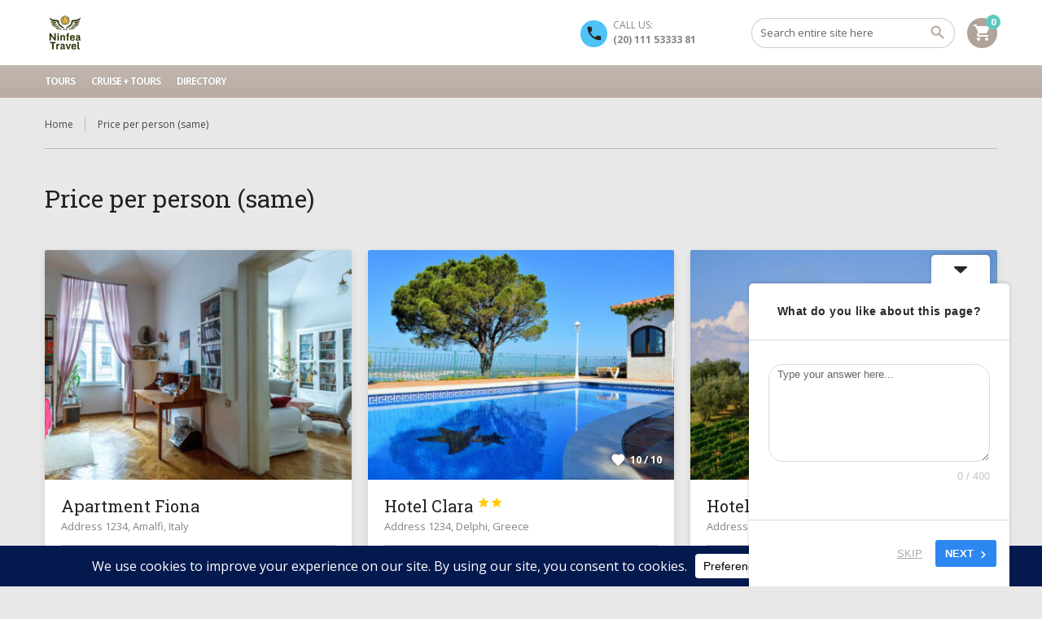

--- FILE ---
content_type: text/html; charset=UTF-8
request_url: https://ninfeatravel.com/accommodation-tag/price-per-person-same/?v=c9101ea1957e
body_size: 26519
content:
<!DOCTYPE html>
<!--[if lt IE 9]><script src="https://ninfeatravel.com/wp-content/themes/BookYourTravel/js/html5shiv.js"></script><![endif]-->
<html lang="en-US">
<head>
<meta charset="UTF-8">
<meta name="viewport" content="width=device-width, initial-scale=1">
<title>Price per person (same) &#8211; Ninfea Travel</title>
<meta name='robots' content='index, max-snippet:-1, max-image-preview:large, max-video-preview:-1, follow' />
<meta name="google" content="nositelinkssearchbox" ><link rel="canonical" href="https://ninfeatravel.com/accommodation-tag/price-per-person-same/" />
<script type="application/ld+json">{"@context":"https://schema.org","@type":"Organization","@id":"https://ninfeatravel.com/#","name":"","url":"https://ninfeatravel.com","logo":{"@type":"ImageObject","@id":"https://ninfeatravel.com/#logo","inLanguage":"en-US"},"description":"Ninfea Travel","sameAs":["https://x.com/"]}</script><meta property="og:url" content="https://ninfeatravel.com/accommodation-tag/price-per-person-same/" /><meta property="og:site_name" content="Ninfea Travel" /><meta property="og:locale" content="en_US" /><meta property="og:type" content="object" /><meta property="og:title" content="Apartment Fiona" /><meta name="twitter:card" content="summary"/><meta name="twitter:locale" content="en_US"/><meta name="twitter:title"  content="Apartment Fiona"/><meta name="twitter:url" content="https://ninfeatravel.com/accommodation-tag/price-per-person-same/"/><link rel='dns-prefetch' href='//www.googletagmanager.com' />
<link rel='dns-prefetch' href='//fonts.googleapis.com' />
<link rel="alternate" type="application/rss+xml" title="Ninfea Travel &raquo; Feed" href="https://ninfeatravel.com/feed/" />
<link rel="alternate" type="application/rss+xml" title="Ninfea Travel &raquo; Price per person (same) Accommodation Tag Feed" href="https://ninfeatravel.com/accommodation-tag/price-per-person-same/feed/" />
<script data-cfasync="false" data-wpfc-render="false">
		(function () {
			window.dataLayer = window.dataLayer || [];function gtag(){dataLayer.push(arguments);}

			// Set the developer ID.
			gtag('set', 'developer_id.dMmRkYz', true);

			// Set default consent state based on plugin settings.
			gtag('consent', 'default', {
				'ad_storage': 'denied',
				'analytics_storage': 'denied',
				'ad_user_data': 'denied',
				'ad_personalization': 'denied',
				'security_storage': 'granted',
				'functionality_storage': 'granted',
				'wait_for_update': 500,
			});
		})();
	</script>		<!-- This site uses the Google Analytics by MonsterInsights plugin v9.11.1 - Using Analytics tracking - https://www.monsterinsights.com/ -->
							<script src="//www.googletagmanager.com/gtag/js?id=G-QQ7VHFDBGS"  data-cfasync="false" data-wpfc-render="false" type="text/javascript" async></script>
			<script data-cfasync="false" data-wpfc-render="false" type="text/javascript">
				var mi_version = '9.11.1';
				var mi_track_user = true;
				var mi_no_track_reason = '';
								var MonsterInsightsDefaultLocations = {"page_location":"https:\/\/ninfeatravel.com\/accommodation-tag\/price-per-person-same\/?v=c9101ea1957e"};
								if ( typeof MonsterInsightsPrivacyGuardFilter === 'function' ) {
					var MonsterInsightsLocations = (typeof MonsterInsightsExcludeQuery === 'object') ? MonsterInsightsPrivacyGuardFilter( MonsterInsightsExcludeQuery ) : MonsterInsightsPrivacyGuardFilter( MonsterInsightsDefaultLocations );
				} else {
					var MonsterInsightsLocations = (typeof MonsterInsightsExcludeQuery === 'object') ? MonsterInsightsExcludeQuery : MonsterInsightsDefaultLocations;
				}

								var disableStrs = [
										'ga-disable-G-QQ7VHFDBGS',
									];

				/* Function to detect opted out users */
				function __gtagTrackerIsOptedOut() {
					for (var index = 0; index < disableStrs.length; index++) {
						if (document.cookie.indexOf(disableStrs[index] + '=true') > -1) {
							return true;
						}
					}

					return false;
				}

				/* Disable tracking if the opt-out cookie exists. */
				if (__gtagTrackerIsOptedOut()) {
					for (var index = 0; index < disableStrs.length; index++) {
						window[disableStrs[index]] = true;
					}
				}

				/* Opt-out function */
				function __gtagTrackerOptout() {
					for (var index = 0; index < disableStrs.length; index++) {
						document.cookie = disableStrs[index] + '=true; expires=Thu, 31 Dec 2099 23:59:59 UTC; path=/';
						window[disableStrs[index]] = true;
					}
				}

				if ('undefined' === typeof gaOptout) {
					function gaOptout() {
						__gtagTrackerOptout();
					}
				}
								window.dataLayer = window.dataLayer || [];

				window.MonsterInsightsDualTracker = {
					helpers: {},
					trackers: {},
				};
				if (mi_track_user) {
					function __gtagDataLayer() {
						dataLayer.push(arguments);
					}

					function __gtagTracker(type, name, parameters) {
						if (!parameters) {
							parameters = {};
						}

						if (parameters.send_to) {
							__gtagDataLayer.apply(null, arguments);
							return;
						}

						if (type === 'event') {
														parameters.send_to = monsterinsights_frontend.v4_id;
							var hookName = name;
							if (typeof parameters['event_category'] !== 'undefined') {
								hookName = parameters['event_category'] + ':' + name;
							}

							if (typeof MonsterInsightsDualTracker.trackers[hookName] !== 'undefined') {
								MonsterInsightsDualTracker.trackers[hookName](parameters);
							} else {
								__gtagDataLayer('event', name, parameters);
							}
							
						} else {
							__gtagDataLayer.apply(null, arguments);
						}
					}

					__gtagTracker('js', new Date());
					__gtagTracker('set', {
						'developer_id.dZGIzZG': true,
											});
					if ( MonsterInsightsLocations.page_location ) {
						__gtagTracker('set', MonsterInsightsLocations);
					}
										__gtagTracker('config', 'G-QQ7VHFDBGS', {"forceSSL":"true","link_attribution":"true"} );
										window.gtag = __gtagTracker;										(function () {
						/* https://developers.google.com/analytics/devguides/collection/analyticsjs/ */
						/* ga and __gaTracker compatibility shim. */
						var noopfn = function () {
							return null;
						};
						var newtracker = function () {
							return new Tracker();
						};
						var Tracker = function () {
							return null;
						};
						var p = Tracker.prototype;
						p.get = noopfn;
						p.set = noopfn;
						p.send = function () {
							var args = Array.prototype.slice.call(arguments);
							args.unshift('send');
							__gaTracker.apply(null, args);
						};
						var __gaTracker = function () {
							var len = arguments.length;
							if (len === 0) {
								return;
							}
							var f = arguments[len - 1];
							if (typeof f !== 'object' || f === null || typeof f.hitCallback !== 'function') {
								if ('send' === arguments[0]) {
									var hitConverted, hitObject = false, action;
									if ('event' === arguments[1]) {
										if ('undefined' !== typeof arguments[3]) {
											hitObject = {
												'eventAction': arguments[3],
												'eventCategory': arguments[2],
												'eventLabel': arguments[4],
												'value': arguments[5] ? arguments[5] : 1,
											}
										}
									}
									if ('pageview' === arguments[1]) {
										if ('undefined' !== typeof arguments[2]) {
											hitObject = {
												'eventAction': 'page_view',
												'page_path': arguments[2],
											}
										}
									}
									if (typeof arguments[2] === 'object') {
										hitObject = arguments[2];
									}
									if (typeof arguments[5] === 'object') {
										Object.assign(hitObject, arguments[5]);
									}
									if ('undefined' !== typeof arguments[1].hitType) {
										hitObject = arguments[1];
										if ('pageview' === hitObject.hitType) {
											hitObject.eventAction = 'page_view';
										}
									}
									if (hitObject) {
										action = 'timing' === arguments[1].hitType ? 'timing_complete' : hitObject.eventAction;
										hitConverted = mapArgs(hitObject);
										__gtagTracker('event', action, hitConverted);
									}
								}
								return;
							}

							function mapArgs(args) {
								var arg, hit = {};
								var gaMap = {
									'eventCategory': 'event_category',
									'eventAction': 'event_action',
									'eventLabel': 'event_label',
									'eventValue': 'event_value',
									'nonInteraction': 'non_interaction',
									'timingCategory': 'event_category',
									'timingVar': 'name',
									'timingValue': 'value',
									'timingLabel': 'event_label',
									'page': 'page_path',
									'location': 'page_location',
									'title': 'page_title',
									'referrer' : 'page_referrer',
								};
								for (arg in args) {
																		if (!(!args.hasOwnProperty(arg) || !gaMap.hasOwnProperty(arg))) {
										hit[gaMap[arg]] = args[arg];
									} else {
										hit[arg] = args[arg];
									}
								}
								return hit;
							}

							try {
								f.hitCallback();
							} catch (ex) {
							}
						};
						__gaTracker.create = newtracker;
						__gaTracker.getByName = newtracker;
						__gaTracker.getAll = function () {
							return [];
						};
						__gaTracker.remove = noopfn;
						__gaTracker.loaded = true;
						window['__gaTracker'] = __gaTracker;
					})();
									} else {
										console.log("");
					(function () {
						function __gtagTracker() {
							return null;
						}

						window['__gtagTracker'] = __gtagTracker;
						window['gtag'] = __gtagTracker;
					})();
									}
			</script>
							<!-- / Google Analytics by MonsterInsights -->
		<style id='wp-img-auto-sizes-contain-inline-css' type='text/css'>
img:is([sizes=auto i],[sizes^="auto," i]){contain-intrinsic-size:3000px 1500px}
/*# sourceURL=wp-img-auto-sizes-contain-inline-css */
</style>
<style id='wp-emoji-styles-inline-css' type='text/css'>

	img.wp-smiley, img.emoji {
		display: inline !important;
		border: none !important;
		box-shadow: none !important;
		height: 1em !important;
		width: 1em !important;
		margin: 0 0.07em !important;
		vertical-align: -0.1em !important;
		background: none !important;
		padding: 0 !important;
	}
/*# sourceURL=wp-emoji-styles-inline-css */
</style>
<style id='wp-block-library-inline-css' type='text/css'>
:root{--wp-block-synced-color:#7a00df;--wp-block-synced-color--rgb:122,0,223;--wp-bound-block-color:var(--wp-block-synced-color);--wp-editor-canvas-background:#ddd;--wp-admin-theme-color:#007cba;--wp-admin-theme-color--rgb:0,124,186;--wp-admin-theme-color-darker-10:#006ba1;--wp-admin-theme-color-darker-10--rgb:0,107,160.5;--wp-admin-theme-color-darker-20:#005a87;--wp-admin-theme-color-darker-20--rgb:0,90,135;--wp-admin-border-width-focus:2px}@media (min-resolution:192dpi){:root{--wp-admin-border-width-focus:1.5px}}.wp-element-button{cursor:pointer}:root .has-very-light-gray-background-color{background-color:#eee}:root .has-very-dark-gray-background-color{background-color:#313131}:root .has-very-light-gray-color{color:#eee}:root .has-very-dark-gray-color{color:#313131}:root .has-vivid-green-cyan-to-vivid-cyan-blue-gradient-background{background:linear-gradient(135deg,#00d084,#0693e3)}:root .has-purple-crush-gradient-background{background:linear-gradient(135deg,#34e2e4,#4721fb 50%,#ab1dfe)}:root .has-hazy-dawn-gradient-background{background:linear-gradient(135deg,#faaca8,#dad0ec)}:root .has-subdued-olive-gradient-background{background:linear-gradient(135deg,#fafae1,#67a671)}:root .has-atomic-cream-gradient-background{background:linear-gradient(135deg,#fdd79a,#004a59)}:root .has-nightshade-gradient-background{background:linear-gradient(135deg,#330968,#31cdcf)}:root .has-midnight-gradient-background{background:linear-gradient(135deg,#020381,#2874fc)}:root{--wp--preset--font-size--normal:16px;--wp--preset--font-size--huge:42px}.has-regular-font-size{font-size:1em}.has-larger-font-size{font-size:2.625em}.has-normal-font-size{font-size:var(--wp--preset--font-size--normal)}.has-huge-font-size{font-size:var(--wp--preset--font-size--huge)}.has-text-align-center{text-align:center}.has-text-align-left{text-align:left}.has-text-align-right{text-align:right}.has-fit-text{white-space:nowrap!important}#end-resizable-editor-section{display:none}.aligncenter{clear:both}.items-justified-left{justify-content:flex-start}.items-justified-center{justify-content:center}.items-justified-right{justify-content:flex-end}.items-justified-space-between{justify-content:space-between}.screen-reader-text{border:0;clip-path:inset(50%);height:1px;margin:-1px;overflow:hidden;padding:0;position:absolute;width:1px;word-wrap:normal!important}.screen-reader-text:focus{background-color:#ddd;clip-path:none;color:#444;display:block;font-size:1em;height:auto;left:5px;line-height:normal;padding:15px 23px 14px;text-decoration:none;top:5px;width:auto;z-index:100000}html :where(.has-border-color){border-style:solid}html :where([style*=border-top-color]){border-top-style:solid}html :where([style*=border-right-color]){border-right-style:solid}html :where([style*=border-bottom-color]){border-bottom-style:solid}html :where([style*=border-left-color]){border-left-style:solid}html :where([style*=border-width]){border-style:solid}html :where([style*=border-top-width]){border-top-style:solid}html :where([style*=border-right-width]){border-right-style:solid}html :where([style*=border-bottom-width]){border-bottom-style:solid}html :where([style*=border-left-width]){border-left-style:solid}html :where(img[class*=wp-image-]){height:auto;max-width:100%}:where(figure){margin:0 0 1em}html :where(.is-position-sticky){--wp-admin--admin-bar--position-offset:var(--wp-admin--admin-bar--height,0px)}@media screen and (max-width:600px){html :where(.is-position-sticky){--wp-admin--admin-bar--position-offset:0px}}

/*# sourceURL=wp-block-library-inline-css */
</style><style id='global-styles-inline-css' type='text/css'>
:root{--wp--preset--aspect-ratio--square: 1;--wp--preset--aspect-ratio--4-3: 4/3;--wp--preset--aspect-ratio--3-4: 3/4;--wp--preset--aspect-ratio--3-2: 3/2;--wp--preset--aspect-ratio--2-3: 2/3;--wp--preset--aspect-ratio--16-9: 16/9;--wp--preset--aspect-ratio--9-16: 9/16;--wp--preset--color--black: #000000;--wp--preset--color--cyan-bluish-gray: #abb8c3;--wp--preset--color--white: #ffffff;--wp--preset--color--pale-pink: #f78da7;--wp--preset--color--vivid-red: #cf2e2e;--wp--preset--color--luminous-vivid-orange: #ff6900;--wp--preset--color--luminous-vivid-amber: #fcb900;--wp--preset--color--light-green-cyan: #7bdcb5;--wp--preset--color--vivid-green-cyan: #00d084;--wp--preset--color--pale-cyan-blue: #8ed1fc;--wp--preset--color--vivid-cyan-blue: #0693e3;--wp--preset--color--vivid-purple: #9b51e0;--wp--preset--gradient--vivid-cyan-blue-to-vivid-purple: linear-gradient(135deg,rgb(6,147,227) 0%,rgb(155,81,224) 100%);--wp--preset--gradient--light-green-cyan-to-vivid-green-cyan: linear-gradient(135deg,rgb(122,220,180) 0%,rgb(0,208,130) 100%);--wp--preset--gradient--luminous-vivid-amber-to-luminous-vivid-orange: linear-gradient(135deg,rgb(252,185,0) 0%,rgb(255,105,0) 100%);--wp--preset--gradient--luminous-vivid-orange-to-vivid-red: linear-gradient(135deg,rgb(255,105,0) 0%,rgb(207,46,46) 100%);--wp--preset--gradient--very-light-gray-to-cyan-bluish-gray: linear-gradient(135deg,rgb(238,238,238) 0%,rgb(169,184,195) 100%);--wp--preset--gradient--cool-to-warm-spectrum: linear-gradient(135deg,rgb(74,234,220) 0%,rgb(151,120,209) 20%,rgb(207,42,186) 40%,rgb(238,44,130) 60%,rgb(251,105,98) 80%,rgb(254,248,76) 100%);--wp--preset--gradient--blush-light-purple: linear-gradient(135deg,rgb(255,206,236) 0%,rgb(152,150,240) 100%);--wp--preset--gradient--blush-bordeaux: linear-gradient(135deg,rgb(254,205,165) 0%,rgb(254,45,45) 50%,rgb(107,0,62) 100%);--wp--preset--gradient--luminous-dusk: linear-gradient(135deg,rgb(255,203,112) 0%,rgb(199,81,192) 50%,rgb(65,88,208) 100%);--wp--preset--gradient--pale-ocean: linear-gradient(135deg,rgb(255,245,203) 0%,rgb(182,227,212) 50%,rgb(51,167,181) 100%);--wp--preset--gradient--electric-grass: linear-gradient(135deg,rgb(202,248,128) 0%,rgb(113,206,126) 100%);--wp--preset--gradient--midnight: linear-gradient(135deg,rgb(2,3,129) 0%,rgb(40,116,252) 100%);--wp--preset--font-size--small: 13px;--wp--preset--font-size--medium: 20px;--wp--preset--font-size--large: 36px;--wp--preset--font-size--x-large: 42px;--wp--preset--spacing--20: 0.44rem;--wp--preset--spacing--30: 0.67rem;--wp--preset--spacing--40: 1rem;--wp--preset--spacing--50: 1.5rem;--wp--preset--spacing--60: 2.25rem;--wp--preset--spacing--70: 3.38rem;--wp--preset--spacing--80: 5.06rem;--wp--preset--shadow--natural: 6px 6px 9px rgba(0, 0, 0, 0.2);--wp--preset--shadow--deep: 12px 12px 50px rgba(0, 0, 0, 0.4);--wp--preset--shadow--sharp: 6px 6px 0px rgba(0, 0, 0, 0.2);--wp--preset--shadow--outlined: 6px 6px 0px -3px rgb(255, 255, 255), 6px 6px rgb(0, 0, 0);--wp--preset--shadow--crisp: 6px 6px 0px rgb(0, 0, 0);}:where(.is-layout-flex){gap: 0.5em;}:where(.is-layout-grid){gap: 0.5em;}body .is-layout-flex{display: flex;}.is-layout-flex{flex-wrap: wrap;align-items: center;}.is-layout-flex > :is(*, div){margin: 0;}body .is-layout-grid{display: grid;}.is-layout-grid > :is(*, div){margin: 0;}:where(.wp-block-columns.is-layout-flex){gap: 2em;}:where(.wp-block-columns.is-layout-grid){gap: 2em;}:where(.wp-block-post-template.is-layout-flex){gap: 1.25em;}:where(.wp-block-post-template.is-layout-grid){gap: 1.25em;}.has-black-color{color: var(--wp--preset--color--black) !important;}.has-cyan-bluish-gray-color{color: var(--wp--preset--color--cyan-bluish-gray) !important;}.has-white-color{color: var(--wp--preset--color--white) !important;}.has-pale-pink-color{color: var(--wp--preset--color--pale-pink) !important;}.has-vivid-red-color{color: var(--wp--preset--color--vivid-red) !important;}.has-luminous-vivid-orange-color{color: var(--wp--preset--color--luminous-vivid-orange) !important;}.has-luminous-vivid-amber-color{color: var(--wp--preset--color--luminous-vivid-amber) !important;}.has-light-green-cyan-color{color: var(--wp--preset--color--light-green-cyan) !important;}.has-vivid-green-cyan-color{color: var(--wp--preset--color--vivid-green-cyan) !important;}.has-pale-cyan-blue-color{color: var(--wp--preset--color--pale-cyan-blue) !important;}.has-vivid-cyan-blue-color{color: var(--wp--preset--color--vivid-cyan-blue) !important;}.has-vivid-purple-color{color: var(--wp--preset--color--vivid-purple) !important;}.has-black-background-color{background-color: var(--wp--preset--color--black) !important;}.has-cyan-bluish-gray-background-color{background-color: var(--wp--preset--color--cyan-bluish-gray) !important;}.has-white-background-color{background-color: var(--wp--preset--color--white) !important;}.has-pale-pink-background-color{background-color: var(--wp--preset--color--pale-pink) !important;}.has-vivid-red-background-color{background-color: var(--wp--preset--color--vivid-red) !important;}.has-luminous-vivid-orange-background-color{background-color: var(--wp--preset--color--luminous-vivid-orange) !important;}.has-luminous-vivid-amber-background-color{background-color: var(--wp--preset--color--luminous-vivid-amber) !important;}.has-light-green-cyan-background-color{background-color: var(--wp--preset--color--light-green-cyan) !important;}.has-vivid-green-cyan-background-color{background-color: var(--wp--preset--color--vivid-green-cyan) !important;}.has-pale-cyan-blue-background-color{background-color: var(--wp--preset--color--pale-cyan-blue) !important;}.has-vivid-cyan-blue-background-color{background-color: var(--wp--preset--color--vivid-cyan-blue) !important;}.has-vivid-purple-background-color{background-color: var(--wp--preset--color--vivid-purple) !important;}.has-black-border-color{border-color: var(--wp--preset--color--black) !important;}.has-cyan-bluish-gray-border-color{border-color: var(--wp--preset--color--cyan-bluish-gray) !important;}.has-white-border-color{border-color: var(--wp--preset--color--white) !important;}.has-pale-pink-border-color{border-color: var(--wp--preset--color--pale-pink) !important;}.has-vivid-red-border-color{border-color: var(--wp--preset--color--vivid-red) !important;}.has-luminous-vivid-orange-border-color{border-color: var(--wp--preset--color--luminous-vivid-orange) !important;}.has-luminous-vivid-amber-border-color{border-color: var(--wp--preset--color--luminous-vivid-amber) !important;}.has-light-green-cyan-border-color{border-color: var(--wp--preset--color--light-green-cyan) !important;}.has-vivid-green-cyan-border-color{border-color: var(--wp--preset--color--vivid-green-cyan) !important;}.has-pale-cyan-blue-border-color{border-color: var(--wp--preset--color--pale-cyan-blue) !important;}.has-vivid-cyan-blue-border-color{border-color: var(--wp--preset--color--vivid-cyan-blue) !important;}.has-vivid-purple-border-color{border-color: var(--wp--preset--color--vivid-purple) !important;}.has-vivid-cyan-blue-to-vivid-purple-gradient-background{background: var(--wp--preset--gradient--vivid-cyan-blue-to-vivid-purple) !important;}.has-light-green-cyan-to-vivid-green-cyan-gradient-background{background: var(--wp--preset--gradient--light-green-cyan-to-vivid-green-cyan) !important;}.has-luminous-vivid-amber-to-luminous-vivid-orange-gradient-background{background: var(--wp--preset--gradient--luminous-vivid-amber-to-luminous-vivid-orange) !important;}.has-luminous-vivid-orange-to-vivid-red-gradient-background{background: var(--wp--preset--gradient--luminous-vivid-orange-to-vivid-red) !important;}.has-very-light-gray-to-cyan-bluish-gray-gradient-background{background: var(--wp--preset--gradient--very-light-gray-to-cyan-bluish-gray) !important;}.has-cool-to-warm-spectrum-gradient-background{background: var(--wp--preset--gradient--cool-to-warm-spectrum) !important;}.has-blush-light-purple-gradient-background{background: var(--wp--preset--gradient--blush-light-purple) !important;}.has-blush-bordeaux-gradient-background{background: var(--wp--preset--gradient--blush-bordeaux) !important;}.has-luminous-dusk-gradient-background{background: var(--wp--preset--gradient--luminous-dusk) !important;}.has-pale-ocean-gradient-background{background: var(--wp--preset--gradient--pale-ocean) !important;}.has-electric-grass-gradient-background{background: var(--wp--preset--gradient--electric-grass) !important;}.has-midnight-gradient-background{background: var(--wp--preset--gradient--midnight) !important;}.has-small-font-size{font-size: var(--wp--preset--font-size--small) !important;}.has-medium-font-size{font-size: var(--wp--preset--font-size--medium) !important;}.has-large-font-size{font-size: var(--wp--preset--font-size--large) !important;}.has-x-large-font-size{font-size: var(--wp--preset--font-size--x-large) !important;}
/*# sourceURL=global-styles-inline-css */
</style>

<style id='classic-theme-styles-inline-css' type='text/css'>
/*! This file is auto-generated */
.wp-block-button__link{color:#fff;background-color:#32373c;border-radius:9999px;box-shadow:none;text-decoration:none;padding:calc(.667em + 2px) calc(1.333em + 2px);font-size:1.125em}.wp-block-file__button{background:#32373c;color:#fff;text-decoration:none}
/*# sourceURL=/wp-includes/css/classic-themes.min.css */
</style>
<link rel='stylesheet' id='wapf-frontend-css-css' href='https://ninfeatravel.com/wp-content/plugins/advanced-product-fields-for-woocommerce/assets/css/frontend.min.css?ver=1.6.18' type='text/css' media='all' />
<link rel='stylesheet' id='contact-form-7-css' href='https://ninfeatravel.com/wp-content/plugins/contact-form-7/includes/css/styles.css?ver=6.1.4' type='text/css' media='all' />
<link rel='stylesheet' id='woocommerce-layout-css' href='https://ninfeatravel.com/wp-content/plugins/woocommerce/assets/css/woocommerce-layout.css?ver=10.4.3' type='text/css' media='all' />
<link rel='stylesheet' id='woocommerce-smallscreen-css' href='https://ninfeatravel.com/wp-content/plugins/woocommerce/assets/css/woocommerce-smallscreen.css?ver=10.4.3' type='text/css' media='only screen and (max-width: 768px)' />
<link rel='stylesheet' id='woocommerce-general-css' href='https://ninfeatravel.com/wp-content/plugins/woocommerce/assets/css/woocommerce.css?ver=10.4.3' type='text/css' media='all' />
<style id='woocommerce-inline-inline-css' type='text/css'>
.woocommerce form .form-row .required { visibility: visible; }
/*# sourceURL=woocommerce-inline-inline-css */
</style>
<link rel='stylesheet' id='visa_acceptance_solutions_unified_checkout-css' href='https://ninfeatravel.com/wp-content/plugins/visa-acceptance-solutions/public/css/visa-acceptance-payment-gateway-credit-card-public.css?ver=2.0.1' type='text/css' media='all' />
<link rel='stylesheet' id='bookyourtravel-font-awesome-css' href='https://ninfeatravel.com/wp-content/themes/BookYourTravel/css/lib/font-awesome.min.css?ver=screen,print' type='text/css' media='all' />
<link rel='stylesheet' id='bookyourtravel-base-font-css-style-css' href='//fonts.googleapis.com/css?family=Open+Sans%3A400%2C500%2C600%2C700&#038;subset=latin%2Ccyrillic%2Clatin-ext%2Cvietnamese%2Cgreek%2Cgreek-ext%2Ccyrillic-ext&#038;ver=6.9' type='text/css' media='all' />
<link rel='stylesheet' id='bookyourtravel-heading-font-css-style-css' href='//fonts.googleapis.com/css?family=Roboto+Slab%3A400%2C500%2C600%2C700&#038;subset=latin%2Ccyrillic%2Clatin-ext%2Cvietnamese%2Cgreek%2Cgreek-ext%2Ccyrillic-ext&#038;ver=6.9' type='text/css' media='all' />
<link rel='stylesheet' id='bookyourtravel-font-icon-style-css' href='//fonts.googleapis.com/icon?family=Material+Icons&#038;ver=6.9' type='text/css' media='all' />
<link rel='stylesheet' id='bookyourtravel-style-main-css' href='https://ninfeatravel.com/wp-content/themes/BookYourTravel/css/style.css?ver=8.18.15' type='text/css' media='screen,print' />
<link rel='stylesheet' id='bookyourtravel-style-css' href='https://ninfeatravel.com/wp-content/themes/BookYourTravel/style.css?ver=6.9' type='text/css' media='all' />
<link rel='stylesheet' id='bookyourtravel-style-pp-css' href='https://ninfeatravel.com/wp-content/themes/BookYourTravel/css/lib/prettyPhoto.min.css?ver=8.18.15' type='text/css' media='screen' />
<script type="text/javascript" src="https://ninfeatravel.com/wp-includes/js/jquery/jquery.min.js?ver=3.7.1" id="jquery-core-js"></script>
<script type="text/javascript" src="https://ninfeatravel.com/wp-includes/js/jquery/jquery-migrate.min.js?ver=3.4.1" id="jquery-migrate-js"></script>
<script type="text/javascript" src="https://ninfeatravel.com/wp-content/plugins/google-analytics-for-wordpress/assets/js/frontend-gtag.min.js?ver=9.11.1" id="monsterinsights-frontend-script-js" async="async" data-wp-strategy="async"></script>
<script data-cfasync="false" data-wpfc-render="false" type="text/javascript" id='monsterinsights-frontend-script-js-extra'>/* <![CDATA[ */
var monsterinsights_frontend = {"js_events_tracking":"true","download_extensions":"doc,pdf,ppt,zip,xls,docx,pptx,xlsx","inbound_paths":"[{\"path\":\"\\\/projectexpedition\\\/\",\"label\":\"Projectexpedition\"}]","home_url":"https:\/\/ninfeatravel.com","hash_tracking":"false","v4_id":"G-QQ7VHFDBGS"};/* ]]> */
</script>
<script type="text/javascript" src="https://ninfeatravel.com/wp-content/plugins/woocommerce/assets/js/jquery-blockui/jquery.blockUI.min.js?ver=2.7.0-wc.10.4.3" id="wc-jquery-blockui-js" data-wp-strategy="defer"></script>
<script type="text/javascript" id="wc-add-to-cart-js-extra">
/* <![CDATA[ */
var wc_add_to_cart_params = {"ajax_url":"/wp-admin/admin-ajax.php","wc_ajax_url":"/?wc-ajax=%%endpoint%%","i18n_view_cart":"View cart","cart_url":"https://ninfeatravel.com/cart-2/","is_cart":"","cart_redirect_after_add":"yes"};
//# sourceURL=wc-add-to-cart-js-extra
/* ]]> */
</script>
<script type="text/javascript" src="https://ninfeatravel.com/wp-content/plugins/woocommerce/assets/js/frontend/add-to-cart.min.js?ver=10.4.3" id="wc-add-to-cart-js" data-wp-strategy="defer"></script>
<script type="text/javascript" src="https://ninfeatravel.com/wp-content/plugins/woocommerce/assets/js/js-cookie/js.cookie.min.js?ver=2.1.4-wc.10.4.3" id="wc-js-cookie-js" data-wp-strategy="defer"></script>
<script type="text/javascript" src="https://ninfeatravel.com/wp-content/plugins/js_composer/assets/js/vendors/woocommerce-add-to-cart.js?ver=7.3" id="vc_woocommerce-add-to-cart-js-js"></script>

<!-- Google tag (gtag.js) snippet added by Site Kit -->
<!-- Google Analytics snippet added by Site Kit -->
<script type="text/javascript" src="https://www.googletagmanager.com/gtag/js?id=G-CM5RMLVYDR" id="google_gtagjs-js" async></script>
<script type="text/javascript" id="google_gtagjs-js-after">
/* <![CDATA[ */
window.dataLayer = window.dataLayer || [];function gtag(){dataLayer.push(arguments);}
gtag("set","linker",{"domains":["ninfeatravel.com"]});
gtag("js", new Date());
gtag("set", "developer_id.dZTNiMT", true);
gtag("config", "G-CM5RMLVYDR");
 window._googlesitekit = window._googlesitekit || {}; window._googlesitekit.throttledEvents = []; window._googlesitekit.gtagEvent = (name, data) => { var key = JSON.stringify( { name, data } ); if ( !! window._googlesitekit.throttledEvents[ key ] ) { return; } window._googlesitekit.throttledEvents[ key ] = true; setTimeout( () => { delete window._googlesitekit.throttledEvents[ key ]; }, 5 ); gtag( "event", name, { ...data, event_source: "site-kit" } ); }; 
//# sourceURL=google_gtagjs-js-after
/* ]]> */
</script>
<script></script><link rel="https://api.w.org/" href="https://ninfeatravel.com/wp-json/" /><link rel="EditURI" type="application/rsd+xml" title="RSD" href="https://ninfeatravel.com/xmlrpc.php?rsd" />
<meta name="generator" content="WordPress 6.9" />
<meta name="generator" content="WooCommerce 10.4.3" />
<meta name="generator" content="Site Kit by Google 1.170.0" />	<noscript><style>.woocommerce-product-gallery{ opacity: 1 !important; }</style></noscript>
	<style id="bookyourtravel-customizer-css">.single .inner-nav li { background:#ffffff; }
.single .inner-nav li:hover, .single .inner-nav li.active, .single .inner-nav li.active:hover, .single .inner-nav li.current-menu-item, .single .inner-nav li.current-menu-item:hover { background:#003580; }
.single .inner-nav li.active a:after, .single .inner-nav li.current-menu-item a:after { border-left-color:#003580; }
.single .main .inner-nav li:not(.active):not(:hover) a { color:#9a9a9a !important; }
.single .main .inner-nav li a:hover,.single .main .inner-nav li:hover a,.single .main .inner-nav li.active a, .single .main .inner-nav li.active a:hover, .single .main .inner-nav li.current-menu-item a, .single .main .inner-nav li.current-menu-item a:hover,.single .main .inner-nav li a:focus, .single .main .inner-nav li:focus a, .single .main .inner-nav li.active a:hover, .single .main .inner-nav li.active a:focus, .single .main .inner-nav li.current-menu-item a:hover, .single .main .inner-nav li.current-menu-item a:focus { color:#ffffff !important; }
.single .inner-nav li a span.material-icons { color:#9a9a9a !important; }
.single .inner-nav li.active a span.material-icons,.single .inner-nav li a:hover span.material-icons { color:#ffffff !important; }
.ui-datepicker .ui-datepicker-unselectable,.f-item .unavailable span,.ui-datepicker-multi td { background:#e0e0e0; }
.ui-datepicker td span, .ui-datepicker td a  { color:#454545; }
.ui-datepicker .dp-highlight a.ui-state-default,.f-item .available span,.ui-datepicker .dp-highlight.dp-highlight-start-date:after,.ui-datepicker .dp-highlight.dp-highlight-end-date:after { background-color:#4caf50; }
.ui-datepicker .dp-highlight a.ui-state-default,.ui-datepicker .dp-highlight-end-date span.ui-state-default { color:#ffffff; }
.ui-datepicker .dp-highlight a.ui-state-hover, .ui-datepicker .dp-highlight-selected span,.f-item .selected span,.ui-datepicker .dp-highlight.dp-highlight-selected.dp-highlight-start-date:after,.ui-datepicker .dp-highlight.dp-highlight-selected.dp-highlight-end-date:after,.ui-datepicker td:not(.ui-datepicker-unselectable) a.ui-state-hover { background-color:#ffc107 !important; }
.ui-datepicker .dp-highlight a.ui-state-hover, .ui-datepicker .dp-highlight-selected span,.ui-datepicker td:not(.ui-datepicker-unselectable) a.ui-state-hover { color:#ffffff !important; }
.location_item .ribbon { background-color:#baaca3; }
.location_item .ribbon:before { border-right-color:#baaca3; }
.location_item .ribbon:after { border-top-color:#baaca3; }
.location_item.full-width .ribbon:before { border-left-color:#baaca3; }
.location_item .ribbon:focus,.location_item .ribbon:hover { background-color:#5fc8c2; }
.location_item .ribbon:focus:before,.location_item .ribbon:focus:after,.location_item .ribbon:hover:before,.location_item .ribbon:hover:after { border-color:#5fc8c2; }
.deals > .row > article > div,.destinations > .row > article > div,.offers > .row > article > div,.deals > .row > article > div > a > figure img,.destinations > .row > article > div > a > figure img,.offers > .row > article > div > a > figure img, .single-card, .single-card img, .single-card > div, .single-card .details { border-radius:2px;-moz-border-radius: 2px;-webkit-border-radius: 2px; }
.main aside .widget,.tags li:before { background-color:#ffffff; }
aside .widget { color:#454545 !important; }
aside .widget h4, aside .widget h2, aside .widget h5,.sort-by h3 { color:#858585; }
.main aside .widget, .deals > .row > article > div,.destinations > .row > article > div,.offers > .row > article > div, .single-card,.testimonials,.home-footer-sidebar .widget > div,.hero-sidebar .byt-widget-search-inner { box-shadow:0 3px 10px rgba(0, 0, 0, 0.1);-webkit-box-shadow:0 3px 10px rgba(0, 0, 0, 0.1);-moz-box-shadow:0 3px 10px rgba(0, 0, 0, 0.1);; }
.above-footer-sidebar { background-color:#00bfa5; }
.above-footer-sidebar .widget > div { background-color:#00bfa5; }
.home-footer-sidebar .widget > div { background-color:#ffffff; }
.home-footer-sidebar .widget > div { color:#454545; }
a, .tab-content h4, .home-footer-sidebar .widget > div h4, .tab-content .room-types .meta h3, .error-type h1,aside .widget h5,.ico:before,blockquote:before,.req,.woocommerce form .form-row .required,p.number:before,.tab-content .destinations > .row > article.full-width > div .details .ribbon .half > a:before { color:#41afaa; }
a:hover, h1 a:hover, h2 a:hover, h3 a:hover, h4 a:hover, h5 a:hover, h6 a:hover,.breadcrumbs a:hover,a:focus, h1 a:focus, h2 a:focus, h3 a:focus, h4 a:focus, h5 a:focus, h6 a:focus,.breadcrumbs a:focus { color:#4fc3f7; }
.view-type .active,.chart dd span, .infoBox, .ui-slider-horizontal .ui-slider-handle, .pager .current, .pager a:hover,.testimonials,.image-overlay:before { background:#4fc3f7; }
.infoBox:after { border-top-color:#4fc3f7; }
.page-spinner > div:after,.tab-content .spinner > div:after { border-color:#4fc3f7; }
.promo-ribbon span { background:#d306c2; }
.iconic .circle { background:#4fc3f7; }
.social li a { background-color:#003580; }
.social li a:hover, social li a:focus { background-color:#4fc3f7 !important; }
.main { background-color:#e8e8e8; }
.static-content,.tab-content > article,.sort-by,.boxed .page-wrap,.modal,.map-wrap,.comment,.page-spinner,.tab-content .spinner,.page-template-page-user-account .inner-nav,.page-template-page-user-content-list .inner-nav,.page-template-page-user-submit-content .inner-nav,.select2-dropdown,.deals > .row > article > div,.destinations > .row > article > div,.offers > .row > article > div,.pager > span:not(.current),.lightbox,.error-type,.woocommerce ul.products li.product, .woocommerce-page ul.products li.product,.woocommerce div.product div.summary,.woocommerce div.product .woocommerce-tabs .panel,.woocommerce-error, .woocommerce-info, .woocommerce-message,.single-card { background-color:#ffffff !important; }
.static-content,.tab-content > article,.sort-by,.pager > span,.map-wrap,.comment,.error-type,.woocommerce ul.products li.product, .woocommerce-page ul.products li.product,.woocommerce div.product div.summary,.woocommerce div.product .woocommerce-tabs .panel,.woocommerce-error, .woocommerce-info, .woocommerce-message { box-shadow:0 3px 10px rgba(0, 0, 0, 0.1);-webkit-box-shadow:0 3px 10px rgba(0, 0, 0, 0.1);-moz-box-shadow:0 3px 10px rgba(0, 0, 0, 0.1);; }
input[type="search"], input[type="email"], input[type="text"], input[type="number"], input[type="password"], input[type="tel"], input[type="url"], input[type="date"], textarea, select,div.selector span { color:#424242 !important; }
input::placeholder { color:#666666 !important; }
input::-moz-placeholder { color:#666666 !important; }
input::-webkit-input-placeholder { color:#666666 !important; }
textarea::placeholder { color:#666666 !important; }
textarea::-moz-placeholder { color:#666666 !important; }
textarea::-webkit-input-placeholder { color:#666666 !important; }
input[type="search"], input[type="email"], input[type="text"], input[type="number"], input[type="password"], input[type="tel"], input[type="url"], input[type="date"], textarea, select,.select2-container--default .select2-selection--single,div.selector,div.selector span { border-radius:18px !important;-moz-border-radius: 18px !important;-webkit-border-radius: 18px !important; }
input[type="search"],input[type="email"],input[type="text"],input[type="number"],input[type="password"],input[type="tel"],input[type="url"],input[type="date"], select,div.selector,div.selector span,div.selector select,.select2-container .select2-selection--single,.select2-container--default .select2-selection--single .select2-selection__arrow,.select2-container--default .select2-selection--single .select2-selection__rendered { height:38px !important; }
.gradient-button, input[type="reset"], input[type="submit"],.scroll-to-top,.button,.woocommerce #respond input#submit, .woocommerce a.button, .woocommerce button.button, .woocommerce input.button,.woocommerce #respond input#submit.alt, .woocommerce a.button.alt, .woocommerce button.button.alt, .woocommerce input.button.alt { background-color:#5fc8c2; }
.gradient-button:hover,.gradient-button:focus,.widget .gradient-button:hover,.widget .gradient-button:focus, input[type="reset"]:hover, input[type="reset"]:focus, input[type="submit"]:hover,input[type="submit"]:focus,.scroll-to-top:hover,.scroll-to-top:focus,.button:hover,.button:focus,.woocommerce #respond input#submit:hover, .woocommerce a.button:hover, .woocommerce button.button:hover, .woocommerce input.button:hover,.woocommerce #respond input#submit:focus, .woocommerce a.button:focus, .woocommerce button.button:focus, .woocommerce input.button:focus,.woocommerce #respond input#submit.alt:hover, .woocommerce a.button.alt:hover, .woocommerce button.button.alt:hover, .woocommerce input.button.alt:hover,.woocommerce #respond input#submit.alt:focus, .woocommerce a.button.alt:focus, .woocommerce button.button.alt:focus, .woocommerce input.button.alt:focus { background-color:#41afaa; }
.scroll-to-top,.pager a,.pager > span, .gradient-button, input[type="reset"], input[type="submit"],.button,.woocommerce #respond input#submit, .woocommerce a.button, .woocommerce button.button, .woocommerce input.button,.woocommerce #respond input#submit.alt, .woocommerce a.button.alt, .woocommerce button.button.alt, .woocommerce input.button.alt { border-radius:40px;-moz-border-radius: 40px;-webkit-border-radius: 40px; }
.gradient-button, input[type="reset"], input[type="submit"],.button,.woocommerce #respond input#submit, .woocommerce a.button, .woocommerce button.button, .woocommerce input.button,.woocommerce #respond input#submit.alt, .woocommerce a.button.alt, .woocommerce button.button.alt, .woocommerce input.button.alt,#add_payment_method table.cart td.actions .coupon .input-text, .woocommerce-cart table.cart td.actions .coupon .input-text, .woocommerce-checkout table.cart td.actions .coupon .input-text { padding-left:14px !important; }
.gradient-button, input[type="reset"], input[type="submit"],.button,.woocommerce #respond input#submit, .woocommerce a.button, .woocommerce button.button, .woocommerce input.button,.woocommerce #respond input#submit.alt, .woocommerce a.button.alt, .woocommerce button.button.alt, .woocommerce input.button.alt,#add_payment_method table.cart td.actions .coupon .input-text, .woocommerce-cart table.cart td.actions .coupon .input-text, .woocommerce-checkout table.cart td.actions .coupon .input-text { padding-right:14px !important; }
.gradient-button, input[type="reset"], input[type="submit"],.button,.woocommerce #respond input#submit, .woocommerce a.button, .woocommerce button.button, .woocommerce input.button,.woocommerce #respond input#submit.alt, .woocommerce a.button.alt, .woocommerce button.button.alt, .woocommerce input.button.alt,#add_payment_method table.cart td.actions .coupon .input-text, .woocommerce-cart table.cart td.actions .coupon .input-text, .woocommerce-checkout table.cart td.actions .coupon .input-text { padding-top:10px !important; }
.gradient-button, input[type="reset"], input[type="submit"],.button,.woocommerce #respond input#submit, .woocommerce a.button, .woocommerce button.button, .woocommerce input.button,.woocommerce #respond input#submit.alt, .woocommerce a.button.alt, .woocommerce button.button.alt, .woocommerce input.button.alt,#add_payment_method table.cart td.actions .coupon .input-text, .woocommerce-cart table.cart td.actions .coupon .input-text, .woocommerce-checkout table.cart td.actions .coupon .input-text { padding-bottom:10px !important; }
body, .tab-content h4,.infoBox > div { font-family:'Open Sans', Helvetica, Arial, sans-serif; }
body { font-size:15px; }
body { font-weight:400; }
body,.tab-content .destinations > .row > article.full-width > div .details .ribbon .small { color:#454545; }
h1,h2,h3,h4,h5,h6,.price em { font-family:'Roboto Slab', sans-serif; }
h1,h2,h3,h4,h5,h6,.price em { font-weight:400; }
h1,h2,h3,h4,h5,h6,.price em { color:#212121; }
h1,.main .widget-area .s-title h2 { font-size:30px; }
h2 { font-size:25px; }
h3 { font-size:20px; }
h4 { font-size:18px; }
h5 { font-size:23px; }
h6 { font-size:15px; }
.logo img { height:50px !important; }
.header,.woocommerce-page .header { margin-bottom:20px; }
.header { background-color:#ffffff; }
.header .top-header { background-color:#ffffff; }
.top-nav li a,.top-nav-left li a { color:#aaaaaa; }
.top-nav li a:hover,.top-nav li a:focus,.top-nav-left li a:hover,.top-nav-left li a:focus { color:#4fc3f7; }
.header .contact:before { background-color:#4fc3f7; }
.header .contact:before { color:#222222; }
.header .contact span { color:#858585; }
.header .ribbon li a,.header2 .ribbon:after,.header10 .ribbon:after { color:#ffffff; }
.header .ribbon { background-color:#5fc8c2 !important; }
.header .ribbon:before { border-top-color:#5fc8c2; }
.header .ribbon:after { border-right-color:#5fc8c2; }
.footer { background-color:#00216c; }
.footer .widget h6, .footer .widget h5, .footer .widget h4, .footer .widget h3 { color:#4fc3f7; }
.footer .widget div, .footer .widget p { color:#ffffff; }
.footer .widget a { color:#ffffff; }
.footer .widget a:hover { color:#4fc3f7; }
.footer p.copy { color:#677ba7; }
.footer div.full-width nav li a { color:#677ba7; }
.footer div.full-width nav li a:hover, .footer div.full-width nav li a:focus { color:#5fc8c2 !important; }
.footer .widget div em, .footer .widget p em { color:#ffffff; }
</style><script>
    window.currentUrl = "https:\/\/ninfeatravel.com\/accommodation-tag\/price-per-person-same?v=c9101ea1957e";
	window.themePath = "https:\/\/ninfeatravel.com\/wp-content\/themes\/BookYourTravel";
	window.currentUserId = 0;
		window.datepickerDateFormat = "MM d, yy";
	window.datepickerAltFormat = "yy-mm-dd";
	window.siteUrl = "https:\/\/ninfeatravel.com";
	window.wooCartPageUri = "https:\/\/ninfeatravel.com\/cart-2\/";
	window.useWoocommerceForCheckout = 0;
	window.enableRtl = false;
	window.currencySymbol = "$";
	window.currencySymbolShowAfter = 0;
    window.priceDecimalPlaces = 0;
    window.currentLocale = "en_US";
	window.gdprError = 'Agreeing with gdpr terms and conditions is required!';
</script>

	<meta name="generator" content="Powered by WPBakery Page Builder - drag and drop page builder for WordPress."/>
<style type="text/css" id="custom-background-css">
body.custom-background { background-color: #e8e8e8; }
</style>
	<meta name="generator" content="Powered by Slider Revolution 6.6.20 - responsive, Mobile-Friendly Slider Plugin for WordPress with comfortable drag and drop interface." />
<link rel="icon" href="https://ninfeatravel.com/wp-content/uploads/2025/11/cropped-Logo-ninfea-200x200-1-32x32.jpg" sizes="32x32" />
<link rel="icon" href="https://ninfeatravel.com/wp-content/uploads/2025/11/cropped-Logo-ninfea-200x200-1-192x192.jpg" sizes="192x192" />
<link rel="apple-touch-icon" href="https://ninfeatravel.com/wp-content/uploads/2025/11/cropped-Logo-ninfea-200x200-1-180x180.jpg" />
<meta name="msapplication-TileImage" content="https://ninfeatravel.com/wp-content/uploads/2025/11/cropped-Logo-ninfea-200x200-1-270x270.jpg" />
<script>function setREVStartSize(e){
			//window.requestAnimationFrame(function() {
				window.RSIW = window.RSIW===undefined ? window.innerWidth : window.RSIW;
				window.RSIH = window.RSIH===undefined ? window.innerHeight : window.RSIH;
				try {
					var pw = document.getElementById(e.c).parentNode.offsetWidth,
						newh;
					pw = pw===0 || isNaN(pw) || (e.l=="fullwidth" || e.layout=="fullwidth") ? window.RSIW : pw;
					e.tabw = e.tabw===undefined ? 0 : parseInt(e.tabw);
					e.thumbw = e.thumbw===undefined ? 0 : parseInt(e.thumbw);
					e.tabh = e.tabh===undefined ? 0 : parseInt(e.tabh);
					e.thumbh = e.thumbh===undefined ? 0 : parseInt(e.thumbh);
					e.tabhide = e.tabhide===undefined ? 0 : parseInt(e.tabhide);
					e.thumbhide = e.thumbhide===undefined ? 0 : parseInt(e.thumbhide);
					e.mh = e.mh===undefined || e.mh=="" || e.mh==="auto" ? 0 : parseInt(e.mh,0);
					if(e.layout==="fullscreen" || e.l==="fullscreen")
						newh = Math.max(e.mh,window.RSIH);
					else{
						e.gw = Array.isArray(e.gw) ? e.gw : [e.gw];
						for (var i in e.rl) if (e.gw[i]===undefined || e.gw[i]===0) e.gw[i] = e.gw[i-1];
						e.gh = e.el===undefined || e.el==="" || (Array.isArray(e.el) && e.el.length==0)? e.gh : e.el;
						e.gh = Array.isArray(e.gh) ? e.gh : [e.gh];
						for (var i in e.rl) if (e.gh[i]===undefined || e.gh[i]===0) e.gh[i] = e.gh[i-1];
											
						var nl = new Array(e.rl.length),
							ix = 0,
							sl;
						e.tabw = e.tabhide>=pw ? 0 : e.tabw;
						e.thumbw = e.thumbhide>=pw ? 0 : e.thumbw;
						e.tabh = e.tabhide>=pw ? 0 : e.tabh;
						e.thumbh = e.thumbhide>=pw ? 0 : e.thumbh;
						for (var i in e.rl) nl[i] = e.rl[i]<window.RSIW ? 0 : e.rl[i];
						sl = nl[0];
						for (var i in nl) if (sl>nl[i] && nl[i]>0) { sl = nl[i]; ix=i;}
						var m = pw>(e.gw[ix]+e.tabw+e.thumbw) ? 1 : (pw-(e.tabw+e.thumbw)) / (e.gw[ix]);
						newh =  (e.gh[ix] * m) + (e.tabh + e.thumbh);
					}
					var el = document.getElementById(e.c);
					if (el!==null && el) el.style.height = newh+"px";
					el = document.getElementById(e.c+"_wrapper");
					if (el!==null && el) {
						el.style.height = newh+"px";
						el.style.display = "block";
					}
				} catch(e){
					console.log("Failure at Presize of Slider:" + e)
				}
			//});
		  };</script>
		<style type="text/css" id="wp-custom-css">
			
				/*for home page search button adjustment*/
@media screen and (min-width: 961px) {
.home .block-2 {margin-bottom:-20px;}
.home .block-2 .gradient-button {border-radius:23px 23px 0px 0px !important;}
.home .widget-search .block .filter-type-submit {margin: 0 auto;}
}				</style>
		<noscript><style> .wpb_animate_when_almost_visible { opacity: 1; }</style></noscript><link rel='stylesheet' id='wc-unified-checkout-cart-checkout-block-css' href='https://ninfeatravel.com/wp-content/plugins/visa-acceptance-solutions/includes/../public/css/visa-acceptance-payment-gateway-blocks.css?ver=ef46e0384bee5dc89309a9391d24027b' type='text/css' media='all' />
<link rel='stylesheet' id='wc-credit-card-cart-checkout-block-visa-css' href='https://ninfeatravel.com/wp-content/plugins/visa-acceptance-solutions/includes/../public/img/card-visa.png?ver=ef46e0384bee5dc89309a9391d24027b' type='text/css' media='all' />
<link rel='stylesheet' id='wc-credit-card-cart-checkout-block-mastercard-css' href='https://ninfeatravel.com/wp-content/plugins/visa-acceptance-solutions/includes/../public/img/card-mastercard.png?ver=ef46e0384bee5dc89309a9391d24027b' type='text/css' media='all' />
<link rel='stylesheet' id='wc-credit-card-cart-checkout-block-amex-css' href='https://ninfeatravel.com/wp-content/plugins/visa-acceptance-solutions/includes/../public/img/card-amex.png?ver=ef46e0384bee5dc89309a9391d24027b' type='text/css' media='all' />
<link rel='stylesheet' id='wc-credit-card-cart-checkout-block-discover-css' href='https://ninfeatravel.com/wp-content/plugins/visa-acceptance-solutions/includes/../public/img/card-discover.png?ver=ef46e0384bee5dc89309a9391d24027b' type='text/css' media='all' />
<link rel='stylesheet' id='wc-credit-card-cart-checkout-block-dinerclub-css' href='https://ninfeatravel.com/wp-content/plugins/visa-acceptance-solutions/includes/../public/img/card-dinersclub.png?ver=ef46e0384bee5dc89309a9391d24027b' type='text/css' media='all' />
<link rel='stylesheet' id='wc-credit-card-cart-checkout-block-jcb-css' href='https://ninfeatravel.com/wp-content/plugins/visa-acceptance-solutions/includes/../public/img/card-jcb.png?ver=ef46e0384bee5dc89309a9391d24027b' type='text/css' media='all' />
<link rel='stylesheet' id='wc-credit-card-cart-checkout-block-maestro-css' href='https://ninfeatravel.com/wp-content/plugins/visa-acceptance-solutions/includes/../public/img/card-maestro.png?ver=ef46e0384bee5dc89309a9391d24027b' type='text/css' media='all' />
<link rel='stylesheet' id='wc-blocks-style-css' href='https://ninfeatravel.com/wp-content/plugins/woocommerce/assets/client/blocks/wc-blocks.css?ver=wc-10.4.3' type='text/css' media='all' />
<link rel='stylesheet' id='userfeedback-frontend-styles-css' href='https://ninfeatravel.com/wp-content/plugins/userfeedback-lite/assets/vue/css/frontend.css?ver=1.10.1' type='text/css' media='all' />
<link rel='stylesheet' id='rs-plugin-settings-css' href='https://ninfeatravel.com/wp-content/plugins/revslider/public/assets/css/rs6.css?ver=6.6.20' type='text/css' media='all' />
<style id='rs-plugin-settings-inline-css' type='text/css'>
#rs-demo-id {}
/*# sourceURL=rs-plugin-settings-inline-css */
</style>
</head>
<body class="archive tax-acc_tag term-price-per-person-same term-164 custom-background wp-custom-logo wp-theme-BookYourTravel theme-BookYourTravel woocommerce-no-js  wide show-minicart wpb-js-composer js-comp-ver-7.3 vc_responsive">
    <div class="page-spinner"><div></div></div>
<div class="page-wrap">
<!--header-->
<header class="header header3">
	<div class="wrap">
		<!--logo-->
<div class="logo">
	<a href="https://ninfeatravel.com/" title="Ninfea Travel |   Accommodation Tags  Price per person (same)"><img src="https://ninfeatravel.com/wp-content/uploads/2025/11/cropped-Logo-Ninfea-Travel-177x148-1.png" alt="Ninfea Travel |   Accommodation Tags  Price per person (same)" /></a>
</div>
<!--//logo-->
		<!--search-->
<div class="search">
	<form id="sf" method="get" action="https://ninfeatravel.com/">
		<input type="search" placeholder="Search entire site here" name="s" id="search" /> 
		<input type="submit" id="ss" value="" name="searchsubmit"/>
	</form>
</div>
<!--//search-->	
		<!--contact-->
<div class="contact">
		<span class="message">CALL US:</span>
			
	<span class="number">(20) 111 53333 81</span>
	</div>
<!--//contact-->
		<div class="minicart">
					<a href="https://ninfeatravel.com/cart-2/"><i class="material-icons">shopping_cart</i> <span>0</span></a>
					</div>
	</div><!--//wrap-->
	<!--primary navigation-->
<nav id="nav" class="main-nav"><ul id="menu-primary-menu" class="wrap"><li id="menu-item-275" class="menu-item menu-item-type-post_type menu-item-object-page menu-item-has-children"><a title="						" href="https://ninfeatravel.com/ninfeatravel-com/">Tours</a>
<ul class="sub-menu">
	<li id="menu-item-14599" class="menu-item menu-item-type-taxonomy menu-item-object-category"><a href="https://ninfeatravel.com/category/features/">Features</a></li>
	<li id="menu-item-14598" class="menu-item menu-item-type-taxonomy menu-item-object-category"><a href="https://ninfeatravel.com/category/tours/">Budget Tours</a></li>
	<li id="menu-item-14490" class="menu-item menu-item-type-taxonomy menu-item-object-category"><a href="https://ninfeatravel.com/category/luxury-tours/">Luxury Tours</a></li>
	<li id="menu-item-1182" class="menu-item menu-item-type-taxonomy menu-item-object-tour_type"><a title="						" href="https://ninfeatravel.com/tour-type/daily/">Daily</a></li>
	<li id="menu-item-1179" class="menu-item menu-item-type-taxonomy menu-item-object-tour_tag"><a title="						" href="https://ninfeatravel.com/tour-tag/expeditions/">Expeditions</a></li>
	<li id="menu-item-1181" class="menu-item menu-item-type-taxonomy menu-item-object-tour_tag"><a title="						" href="https://ninfeatravel.com/tour-tag/half-day/">Half day</a></li>
	<li id="menu-item-1180" class="menu-item menu-item-type-taxonomy menu-item-object-tour_tag"><a title="						" href="https://ninfeatravel.com/tour-tag/full-day/">Full day</a></li>
	<li id="menu-item-1176" class="menu-item menu-item-type-taxonomy menu-item-object-tour_tag"><a title="						" href="https://ninfeatravel.com/tour-tag/2-5-days/">2-5 days</a></li>
	<li id="menu-item-1177" class="menu-item menu-item-type-taxonomy menu-item-object-tour_tag"><a title="						" href="https://ninfeatravel.com/tour-tag/5-days/">5+ days</a></li>
</ul>
</li>
<li id="menu-item-1547" class="menu-item menu-item-type-post_type menu-item-object-cruise menu-item-has-children"><a title="						" href="https://ninfeatravel.com/cruise/turkey-greece/">Cruise + tours</a>
<ul class="sub-menu">
	<li id="menu-item-1366" class="menu-item menu-item-type-taxonomy menu-item-object-cruise_tag"><a title="						" href="https://ninfeatravel.com/cruise-tag/short/">1-7 days</a></li>
	<li id="menu-item-1364" class="menu-item menu-item-type-taxonomy menu-item-object-cruise_tag"><a title="						" href="https://ninfeatravel.com/cruise-tag/long/">7+ days</a></li>
	<li id="menu-item-1376" class="menu-item menu-item-type-taxonomy menu-item-object-cruise_type"><a title="						" href="https://ninfeatravel.com/cruise-type/weekdays/">Weekdays</a></li>
</ul>
</li>
<li id="menu-item-1488" class="menu-item menu-item-type-post_type menu-item-object-location"><a title="						" href="https://ninfeatravel.com/vehicle-convoy-at-abu-simbel/">Directory</a></li>
</ul></nav><!--//primary navigation-->
</header>
<!--//header--><div class="main">		
	<div class="wrap"><!--breadcrumbs--><nav class="breadcrumbs"><ul><li><a href="https://ninfeatravel.com/" title="Home">Home</a></li><li>Price per person (same)</li></ul></nav><!--//breadcrumbs-->		<div class="row">
						<section class="full-width">
								<header class="page-header">
					<h1 class="entry-title">Price per person (same)</h1>				</header><!-- .page-header -->
												<div class="deals">
					<div class="row">
						<article data-accommodation-id="544" class="accommodation_item one-third"><div><a href="https://ninfeatravel.com/hotel/apartment-fiona/" title="Apartment Fiona"><figure><img width="400" height="300" src="https://ninfeatravel.com/wp-content/uploads/2017/05/apt6-400x300.jpg" class="attachment-thumbnail size-thumbnail wp-post-image" alt="" title="apt6" decoding="async" fetchpriority="high" /></figure></a><div class="details"><div class='item-header'><h3><a href="https://ninfeatravel.com/hotel/apartment-fiona/" title="Apartment Fiona">Apartment Fiona</a></h3>		<span class="address">
			Address 1234, Amalfi, Italy		</span>
		</div>		<div class="item_price" style="display:none">
			From						<span class="price">
				<em>
								<span class="curr">$</span>
				<span class="amount"></span>
								</em>
			</span>
				</div>
		<div class='description'><p>Ut enim ad minim veniam, quis nostrud exercitation ullamco laboris nisi ut aliquip.</p>
</div><div class='actions'><a href='https://ninfeatravel.com/hotel/apartment-fiona/' class='gradient-button edit-entity'  data-id='544'  title='Book now'>Book now</a></div></div><!--//details--><a href="https://ninfeatravel.com/hotel/apartment-fiona/" class="overlay-link"></a></div></article><!--//accommodation_item--><article data-accommodation-id="629" class="accommodation_item one-third"><div><a href="https://ninfeatravel.com/hotel/hotel-clara/" title="Hotel Clara"><figure>			<span class="rating">
				10 / 10			</span>
			<img width="400" height="300" src="https://ninfeatravel.com/wp-content/uploads/2017/05/villa1-400x300.jpg" class="attachment-thumbnail size-thumbnail wp-post-image" alt="" title="villa1" decoding="async" /></figure></a><div class="details"><div class='item-header'><h3><a href="https://ninfeatravel.com/hotel/hotel-clara/" title="Hotel Clara">Hotel Clara		<span class="stars">
					<i class="material-icons">&#xE838;</i>
					<i class="material-icons">&#xE838;</i>
				</span>
		</a></h3>		<span class="address">
			Address 1234, Delphi, Greece		</span>
		</div>		<div class="item_price" style="display:none">
			From						<span class="price">
				<em>
								<span class="curr">$</span>
				<span class="amount"></span>
								</em>
			</span>
				</div>
		<div class='description'><p>Ut enim ad minim veniam, quis nostrud exercitation ullamco laboris nisi ut aliquip.</p>
</div><div class='actions'><a href='https://ninfeatravel.com/hotel/hotel-clara/' class='gradient-button edit-entity'  data-id='629'  title='Book now'>Book now</a></div></div><!--//details--><a href="https://ninfeatravel.com/hotel/hotel-clara/" class="overlay-link"></a></div></article><!--//accommodation_item--><article data-accommodation-id="634" class="accommodation_item one-third"><div><a href="https://ninfeatravel.com/hotel/hotel-eva/" title="Hotel Eva"><figure><img width="400" height="300" src="https://ninfeatravel.com/wp-content/uploads/2017/05/villa2-400x300.jpg" class="attachment-thumbnail size-thumbnail wp-post-image" alt="" title="villa2" decoding="async" /></figure></a><div class="details"><div class='item-header'><h3><a href="https://ninfeatravel.com/hotel/hotel-eva/" title="Hotel Eva">Hotel Eva		<span class="stars">
					<i class="material-icons">&#xE838;</i>
					<i class="material-icons">&#xE838;</i>
					<i class="material-icons">&#xE838;</i>
				</span>
		</a></h3>		<span class="address">
			Address 1234, Cote de Nuits, France		</span>
		</div>		<div class="item_price" style="display:none">
			From						<span class="price">
				<em>
								<span class="curr">$</span>
				<span class="amount"></span>
								</em>
			</span>
				</div>
		<div class='description'><p>Ut enim ad minim veniam, quis nostrud exercitation ullamco laboris nisi ut aliquip.</p>
</div><div class='actions'><a href='https://ninfeatravel.com/hotel/hotel-eva/' class='gradient-button edit-entity'  data-id='634'  title='Book now'>Book now</a></div></div><!--//details--><a href="https://ninfeatravel.com/hotel/hotel-eva/" class="overlay-link"></a></div></article><!--//accommodation_item--><article data-accommodation-id="2266" class="accommodation_item one-third"><div><a href="https://ninfeatravel.com/hotel/villa-alex/" title="Villa Alex"><figure><img width="400" height="300" src="https://ninfeatravel.com/wp-content/uploads/2017/05/villa5-400x300.jpg" class="attachment-thumbnail size-thumbnail wp-post-image" alt="" title="villa5" decoding="async" loading="lazy" /></figure></a><div class="details"><div class='item-header'><h3><a href="https://ninfeatravel.com/hotel/villa-alex/" title="Villa Alex">Villa Alex		<span class="stars">
					<i class="material-icons">&#xE838;</i>
					<i class="material-icons">&#xE838;</i>
					<i class="material-icons">&#xE838;</i>
					<i class="material-icons">&#xE838;</i>
				</span>
		</a></h3>		<span class="address">
			Address 1234, Marseille, France		</span>
		</div>		<div class="item_price" style="display:none">
			From						<span class="price">
				<em>
								<span class="curr">$</span>
				<span class="amount"></span>
								</em>
			</span>
				</div>
		<div class='description'><p>Ut enim ad minim veniam, quis nostrud exercitation ullamco laboris nisi ut aliquip.</p>
</div><div class='actions'><a href='https://ninfeatravel.com/hotel/villa-alex/' class='gradient-button edit-entity'  data-id='2266'  title='Book now'>Book now</a></div></div><!--//details--><a href="https://ninfeatravel.com/hotel/villa-alex/" class="overlay-link"></a></div></article><!--//accommodation_item--><article data-accommodation-id="574" class="accommodation_item one-third"><div><a href="https://ninfeatravel.com/hotel/villa-peter/" title="Villa Peter"><figure><img width="400" height="300" src="https://ninfeatravel.com/wp-content/uploads/2017/05/villa5-400x300.jpg" class="attachment-thumbnail size-thumbnail wp-post-image" alt="" title="villa5" decoding="async" loading="lazy" /></figure></a><div class="details"><div class='item-header'><h3><a href="https://ninfeatravel.com/hotel/villa-peter/" title="Villa Peter">Villa Peter		<span class="stars">
					<i class="material-icons">&#xE838;</i>
					<i class="material-icons">&#xE838;</i>
					<i class="material-icons">&#xE838;</i>
					<i class="material-icons">&#xE838;</i>
				</span>
		</a></h3>		<span class="address">
			Address 1234, Bodrum, Turkey		</span>
		</div>		<div class="item_price" style="display:none">
			From						<span class="price">
				<em>
								<span class="curr">$</span>
				<span class="amount"></span>
								</em>
			</span>
				</div>
		<div class='description'><p>Ut enim ad minim veniam, quis nostrud exercitation ullamco laboris nisi ut aliquip.</p>
</div><div class='actions'><a href='https://ninfeatravel.com/hotel/villa-peter/' class='gradient-button edit-entity'  data-id='574'  title='Book now'>Book now</a></div></div><!--//details--><a href="https://ninfeatravel.com/hotel/villa-peter/" class="overlay-link"></a></div></article><!--//accommodation_item-->					</div>
									</div>
							</section>
			<!--//three-fourth content-->
				</div>
			</div><!--// .wrap -->
			<a href="#" class="scroll-to-top" title="Back up"><i class="material-icons">&#xE316;</i></a> 
		</div><!--// .main -->	
		<div class="page-bottom">
			<div class="above-footer-sidebar">
	<div id="above-footer-sidebar" class="widget-area wrap">
		<ul>
		<li class="widget widget-sidebar full-width"><div>		<!-- Call to action -->
		<div class="cta">
			<div class="wrap">
				<p>
					Your journey begins here—let’s make it unforgettable!				</p>
				<a href="https://ninfeatravel.com/plan-your-trip-with-ninfea-travel/" class="gradient-button">GET STARTED</a>
			</div>
		</div>
		<!-- //Call to action -->
		</div></li><li class="widget widget-sidebar full-width"><div>		
		<!-- Services iconic -->
				<div class="iconic">
					<div class="wrapper">
				<div class="row">
						<!-- Item -->
						<div class="one-fourth">
															<span class="circle"><span class="icon material-icons">euro</span></span>
																					<h4>Best rates</h4>
																					<div class="desc">Unbeatable prices ensuring maximum value for travelers.</div>
													</div>
						<!-- //Item -->
												<!-- Item -->
						<div class="one-fourth">
															<span class="circle"><span class="icon material-icons">favorite</span></span>
																					<h4>Passionate service</h4>
																					<div class="desc">Dedicated team delivering personalized journeys with care.</div>
													</div>
						<!-- //Item -->
												<!-- Item -->
						<div class="one-fourth">
															<span class="circle"><span class="icon material-icons">lock</span></span>
																					<h4>Secure booking</h4>
																					<div class="desc">Safe, reliable reservations with complete peace of mind.</div>
													</div>
						<!-- //Item -->
												<!-- Item -->
						<div class="one-fourth">
															<span class="circle"><span class="icon material-icons">beach_access</span></span>
																					<h4>No hidden fees</h4>
																					<div class="desc">Transparent costs, honest pricing, no surprises guaranteed.</div>
													</div>
						<!-- //Item -->
										
				</div>
			</div>
		</div>
		<!-- //Services iconic -->

		</div></li><li class="widget widget-sidebar full-width"><div>		<!-- Call to action -->
		<div class="cta">
			<div class="wrap">
				<p>
					Book Your Travel WordPress Theme - it doesn't get better than this				</p>
				<a href="https://1.envato.marhttps://nihttps://ninfeatravel.com/plan-your-trip-with-ninfea-travel/nfeatravel.com/plan-your-trip-with-ninfea-travel/ket/c/1305088/275988/4415?u=https%3A%2F%2Fthemeforest.net%2Fitem%2Fbook-your-travel-online-booking-wordpress-theme%2F5632266" class="gradient-button">Get started now</a>
			</div>
		</div>
		<!-- //Call to action -->
		</div></li>		</ul>
	</div>
</div>
	
			
			<!--footer-->
						<footer class="footer">
					<div id="footer-sidebar" class="footer-sidebar widget-area wrap">
		<ul>
		<li class="widget widget-sidebar one-third">			<article class="byt_address_widget BookYourTravel_Address_Widget">
								<h6>Ninfea Travel LLC</h6>
												<p><em><i class="material-icons md-16">place</i></em> 1400 Pennsylvania Ave. Washington, DC</p>
												<p><em><i class="material-icons md-16">call</i></em> 20-111-53333-81</p>
												<p><em><i class="material-icons md-16">email</i></em> <a href="mailto:info@ninfeartravel.com" title="info@ninfeartravel.com">info@ninfeartravel.com</a></p>
							</article>
		</li><li class="widget widget-sidebar one-third">			<article class="byt_social_widget BookYourTravel_Social_Widget">
		<h6>Follow us</h6>				<ul class="social"> <li><a href="//www.facebook.com/https://www.facebook.com/ninfeatravelegypt" title="facebook" target="_blank"><i class="fa fa-facebook fa-fw"></i></a></li><li><a href="//twitter.com/themeenergy" title="twitter" target="_blank"><i class="fa fa-twitter fa-fw"></i></a></li><li><a href="#" title="pinterest" target="_blank"><i class="fa fa-pinterest-p fa-fw"></i></a></li><li><a href="#" title="instagram" target="_blank"><i class="fa fa-instagram fa-fw"></i></a></li><li><a href="#" title="tripadvisor" target="_blank"><i class="fa fa-tripadvisor fa-fw"></i></a></li>				</ul>
			</article>
		</li><li class="widget_text widget widget-sidebar one-third"><h6>Useful</h6><div class="textwidget custom-html-widget"><ul>
	<li><a href="https://ninfeatravel.com/ninfea-travel-about-us/">About us</a></li>
	<li><a href="https://themes.themeenergy.com/bookyourtravel/travel-tours/faq/">Faq</a></li>
		<li><a href="https://themes.themeenergy.com/bookyourtravel/travel-tours/contact/">Contact</a></li>
</ul></div></li><li class="widget_text widget widget-sidebar one-third"><h6>Help</h6><div class="textwidget custom-html-widget"><ul>
	<li><a href="/payment-options/">Payment options</a></li>
	<li><a href="#">Booking tips</a></li>
	<li><a href="https://themes.themeenergy.com/bookyourtravel/travel-tours/blog/">Blog</a></li>
</ul></div></li><li class="widget widget-sidebar one-third"><img width="177" height="85" src="https://ninfeatravel.com/wp-content/uploads/2025/11/Ninfea-Travel-Logo-177x85-1.jpg" class="image wp-image-14572  attachment-full size-full" alt="Ninfea-Travel-Logo-177x85" style="max-width: 100%; height: auto;" decoding="async" loading="lazy" /></li><li class="widget_text widget widget-sidebar one-third"><h6>Explore</h6><div class="textwidget custom-html-widget"><ul>
	<li><a href="https://themes.themeenergy.com/bookyourtravel/travel-tours/popular/">Popular</a></li>
	<li><a href="https://themes.themeenergy.com/bookyourtravel/travel-tours/city-breaks/">City breaks</a></li>
	<li><a href="https://themes.themeenergy.com/bookyourtravel/travel-tours/">Vacations</a></li>
	<li><a href="https://themes.themeenergy.com/bookyourtravel/travel-tours/">Destinations</a></li>
</ul></div></li>		</ul>
	</div><!-- #secondary -->
				<div class="wrap">
					<div class="row">
						<div class="full-width">
							<p class="copy">© 2013 - 2026 NinfeaTravel.com</p>				
							<!--footer navigation-->
<nav class="menu-footer-menu-container"><ul id="menu-footer-menu" class="menu"><li id="menu-item-14392" class="menu-item menu-item-type-custom menu-item-object-custom menu-item-14392"><a href="https://ninfeatravel.com/terms-and-conditions/">Terms and conditions</a></li>
<li id="menu-item-14391" class="menu-item menu-item-type-custom menu-item-object-custom menu-item-14391"><a href="https://ninfeatravel.com/privacy-policy-2/">Privacy policy</a></li>
<li id="menu-item-353" class="menu-item menu-item-type-custom menu-item-object-custom menu-item-353"><a href="https://ninfeatravel.com/cookie-policy/">Cookies</a></li>
</ul></nav><!--//footer navigation-->
						</div>
					</div>
				</div>
			</footer>
			<!--//footer-->
							
<div class="lightbox" style="display:none;" id="login_lightbox">
	<div class="lb-wrap">
		<a href="javascript:void(0);" class="close toggle_lightbox login_lightbox">x</a>
		<div class="lb-content">
			<form action="https://ninfeatravel.com/login/" method="post">
				<h2>Log in</h2>
				<div class="row">
					<div class="f-item full-width">
						<label for="log">Username</label>
						<input type="text" name="log" id="log" value="" />
					</div>
					<div class="f-item full-width">
						<label for="login_pwd">Password</label>
						<input type="password" id="login_pwd" name="pwd" />
					</div>
										<div class="f-item checkbox full-width">
						<input type="checkbox" id="rememberme" name="rememberme" checked="checked" value="forever" />
						<label for="rememberme">Remember me next time</label>
					</div>
				</div>
				<p><a href="https://ninfeatravel.com/wp-login.php?action=lostpassword" title="Forgot your password?">Forgot your password?</a><br />
								<input type="hidden" id="_wpnonce" name="_wpnonce" value="319c7eb572" /><input type="hidden" name="_wp_http_referer" value="/accommodation-tag/price-per-person-same/?v=c9101ea1957e" />				<input type="hidden" name="redirect_to" value="/accommodation-tag/price-per-person-same/?v=c9101ea1957e" />
				<input type="submit" id="login" name="login" value="Login" class="gradient-button"/>
			</form>
		</div>
	</div>
</div>			<div class="lightbox" style="display:none;" id="register_lightbox">
	<div class="lb-wrap">
		<a href="javascript:void(0);" class="close register_lightbox toggle_lightbox">x</a>
		<div class="lb-content">
			<form action="https://ninfeatravel.com/register/" method="post">
				<h2>Register</h2>
				<div class="row">
					<div class="f-item full-width">
						<label for="user_login">Username</label>
						<input type="text" id="user_login" name="user_login" tabindex="1" />
					</div>
					<div class="f-item full-width">
						<label for="user_email">Email</label>
						<input type="email" id="user_email" name="user_email" tabindex="2" />
					</div>
										<div class="f-item one-half">
						<label for="password">Password</label>
						<input id="user_password" class="input" type="password" tabindex="3" size="25" value="" name="password" />
					</div>
					<div class="f-item one-half">
						<label for="repeat_password">Repeat password</label>
						<input id="repeat_password" class="input" type="password" size="25" tabindex="4" value="" name="repeat_password" />
					</div>
																
					<div class="f-item checkbox full-width">
						<input type="checkbox" value="ch1" id="checkboxagree" name="checkboxagree" tabindex="5">
						<label>I agree to the <a href="">terms &amp; conditions</a>.</label>
											</div>
				</div>
				<input type="hidden" id="_wpnonce_register" name="_wpnonce_register" value="319c7eb572" /><input type="hidden" name="_wp_http_referer" value="/accommodation-tag/price-per-person-same/?v=c9101ea1957e" />				<input type="submit" id="register" name="register" tabindex="5" value="Create account" class="gradient-button"/>
			</form>
		</div>
	</div>
</div>					</div>
	</div><!--//page-wrap-->	
		<script>
			window.RS_MODULES = window.RS_MODULES || {};
			window.RS_MODULES.modules = window.RS_MODULES.modules || {};
			window.RS_MODULES.waiting = window.RS_MODULES.waiting || [];
			window.RS_MODULES.defered = true;
			window.RS_MODULES.moduleWaiting = window.RS_MODULES.moduleWaiting || {};
			window.RS_MODULES.type = 'compiled';
		</script>
		<script type="speculationrules">
{"prefetch":[{"source":"document","where":{"and":[{"href_matches":"/*"},{"not":{"href_matches":["/wp-*.php","/wp-admin/*","/wp-content/uploads/*","/wp-content/*","/wp-content/plugins/*","/wp-content/themes/BookYourTravel/*","/*\\?(.+)"]}},{"not":{"selector_matches":"a[rel~=\"nofollow\"]"}},{"not":{"selector_matches":".no-prefetch, .no-prefetch a"}}]},"eagerness":"conservative"}]}
</script>
<div id="wpconsent-root" style="--wpconsent-z-index: 900000; --wpconsent-background: #04194e; --wpconsent-text: #ffffff; --wpconsent-outline-color: rgba(255, 255, 255, 0.2); --wpconsent-accept-bg: #ffcd2a; --wpconsent-cancel-bg: #ffffff; --wpconsent-preferences-bg: #ffffff; --wpconsent-accept-color: #000000; --wpconsent-cancel-color: #000000; --wpconsent-preferences-color: #000000; --wpconsent-font-size: 16px;"><div id="wpconsent-container" style="display: none;"></div><template id="wpconsent-template"><div class="wpconsent-banner-holder wpconsent-banner-long wpconsent-banner-long-bottom" id="wpconsent-banner-holder" tabindex="-1" role="dialog" aria-labelledby="wpconsent-banner-title"><div class="wpconsent-banner" part="wpconsent-banner"><div class="wpconsent-banner-body" part="wpconsent-banner-body"><h2 id="wpconsent-banner-title" class="screen-reader-text">Cookie Consent</h2><div class="wpconsent-banner-message" tabindex="0"><p>We use cookies to improve your experience on our site. By using our site, you consent to cookies.</p>
</div></div><div class="wpconsent-banner-footer wpconsent-button-size-small wpconsent-button-corner-slightly-rounded wpconsent-button-type-filled" part="wpconsent-banner-footer"><button type="button" id="wpconsent-preferences-all" class="wpconsent-preferences-cookies wpconsent-banner-button wpconsent-preferences-all" part="wpconsent-button-preferences">Preferences</button><button type="button" id="wpconsent-cancel-all" class="wpconsent-cancel-cookies wpconsent-banner-button wpconsent-cancel-all" part="wpconsent-button-cancel">Reject</button><button type="button" id="wpconsent-accept-all" class="wpconsent-accept-cookies wpconsent-banner-button wpconsent-accept-all" part="wpconsent-button-accept">Accept All</button></div><div class="wpconsent-powered-by"><a style="color: #ffffff" href="https://wpconsent.com/powered-by/?utm_source=liteplugin&#038;utm_medium=poweredby&#038;utm_campaign" target="_blank" rel="nofollow noopener noreferrer"><span class="wpconsent-powered-by-text">Powered by</span> <svg class="wpconsent-icon wpconsent-icon-logo-mono" width="80" height="12" viewBox="0 0 57 9" xmlns="http://www.w3.org/2000/svg"><g clip-path="url(#a)" fill="#ffffff"><path d="M4.84 1.006a.34.34 0 0 0-.333-.34H2.564a.336.336 0 0 0-.292.172L.735 3.566a.336.336 0 0 0 .293.501h1.94a.342.342 0 0 0 .292-.173l1.531-2.713H4.79a.333.333 0 0 0 .05-.175ZM11.628 4.545a.33.33 0 0 0-.048-.171L9.76 1.144 8.403 3.547l.474.84a.33.33 0 0 1 .003.314L7.09 7.88a.341.341 0 0 0 .272.539h1.937a.336.336 0 0 0 .292-.17l2.005-3.558-.003-.002a.34.34 0 0 0 .034-.145h.002Z" /><path d="M9.76 1.144 9.493.667 8.17 2.994l-.038.066-.294.518a.34.34 0 0 1 .569-.03L9.76 1.144ZM6.995.667h-.012a.336.336 0 0 0-.303.19l-2.636 4.66a.345.345 0 0 1-.299.175.348.348 0 0 1-.303-.183l-.447-.792a.337.337 0 0 0-.294-.171l-1.936.006a.336.336 0 0 0-.293.5l1.802 3.199c.06.105.171.17.293.17h2.314c.129 0 .239-.071.297-.178L6.832 5.34l1.002-1.762.294-.518.038-.066L9.49.667H6.995ZM13.896 1.921c0-.148.053-.274.157-.378a.518.518 0 0 1 .38-.155c.136 0 .247.038.334.114.087.077.144.161.17.253l1.065 3.843 1.041-3.825a.48.48 0 0 1 .188-.28.516.516 0 0 1 .627.002c.096.072.16.167.188.285l1.041 3.825 1.076-3.856a.523.523 0 0 1 .501-.36.51.51 0 0 1 .37.151.508.508 0 0 1 .154.374.505.505 0 0 1-.027.163L19.596 7.32a.518.518 0 0 1-.488.375.47.47 0 0 1-.31-.11.546.546 0 0 1-.182-.285l-1.057-3.747-1.053 3.749a.525.525 0 0 1-.19.283.51.51 0 0 1-.325.11.514.514 0 0 1-.315-.102.5.5 0 0 1-.19-.264l-1.564-5.242a.514.514 0 0 1-.027-.165h.002ZM21.94 7.167V1.992c0-.146.05-.27.154-.374a.514.514 0 0 1 .377-.154h1.745c.566 0 1.026.159 1.383.478.357.318.536.785.536 1.399s-.177 1.077-.533 1.398c-.355.321-.817.484-1.385.484H23v1.943a.512.512 0 0 1-.152.375c-.1.1-.226.151-.375.151a.514.514 0 0 1-.378-.154.506.506 0 0 1-.155-.374v.003Zm1.059-2.896h1.134c.287 0 .509-.08.668-.243.16-.162.239-.392.239-.686 0-.294-.081-.526-.242-.685-.16-.16-.382-.239-.666-.239h-1.135v1.855L23 4.27ZM26.842 4.549c0-1.064.249-1.866.749-2.404.5-.539 1.202-.81 2.107-.81.432 0 .828.088 1.191.26.362.173.651.41.869.712.042.06.063.123.063.192a.287.287 0 0 1-.29.295.303.303 0 0 1-.241-.12 1.81 1.81 0 0 0-.671-.553 2.018 2.018 0 0 0-.92-.215c-.714 0-1.264.22-1.645.662-.38.441-.571 1.103-.571 1.984 0 .88.187 1.593.56 2.01.375.418.927.626 1.656.626.318 0 .62-.063.905-.19.285-.128.513-.314.686-.562a.276.276 0 0 1 .241-.12c.084 0 .153.029.207.086a.287.287 0 0 1 .083.21c0 .063-.018.12-.054.174-.2.293-.49.527-.869.704-.38.177-.78.265-1.2.265-.919 0-1.623-.26-2.116-.781-.494-.521-.74-1.328-.74-2.422v-.003ZM33.042 7.19c-.337-.37-.507-.92-.507-1.654 0-.734.168-1.281.504-1.646.336-.365.809-.548 1.417-.548.607 0 1.083.183 1.42.548.334.365.502.914.502 1.646 0 .732-.168 1.285-.503 1.654-.334.369-.809.553-1.42.553-.61 0-1.075-.184-1.413-.553Zm.087-1.654c0 1.118.443 1.676 1.327 1.676.884 0 1.326-.558 1.326-1.676 0-1.118-.442-1.667-1.326-1.667-.884 0-1.327.555-1.327 1.667ZM37.29 7.404V3.686c0-.084.029-.153.086-.207a.293.293 0 0 1 .21-.083c.084 0 .153.027.207.083a.286.286 0 0 1 .083.207v.294c.093-.185.247-.338.465-.458.217-.12.47-.181.755-.181.271 0 .508.031.712.096.204.064.366.147.488.247.121.101.218.226.293.371.075.146.124.291.15.434.025.142.037.3.037.47v2.444a.276.276 0 0 1-.082.207.286.286 0 0 1-.207.082.29.29 0 0 1-.21-.082.277.277 0 0 1-.086-.207V5.078c0-.193-.015-.36-.047-.498a1.104 1.104 0 0 0-.165-.38.718.718 0 0 0-.337-.256 1.503 1.503 0 0 0-.545-.085c-.813 0-1.22.427-1.22 1.282v2.262a.276.276 0 0 1-.083.207.286.286 0 0 1-.206.082.29.29 0 0 1-.21-.082.277.277 0 0 1-.086-.207l-.002.001ZM41.584 6.899c0-.075.025-.137.076-.188a.254.254 0 0 1 .188-.076c.075 0 .14.03.2.09.3.3.69.451 1.162.451.287 0 .52-.052.7-.159.18-.106.27-.27.27-.493a.463.463 0 0 0-.104-.3.747.747 0 0 0-.273-.21 3.832 3.832 0 0 0-.387-.155c-.144-.05-.291-.1-.44-.153a3.603 3.603 0 0 1-.44-.186 2.328 2.328 0 0 1-.387-.242.974.974 0 0 1-.273-.344 1.08 1.08 0 0 1-.102-.48c0-.363.13-.638.392-.824.26-.186.597-.279 1.008-.279.635 0 1.099.195 1.39.586.045.06.067.118.067.174a.25.25 0 0 1-.078.187.263.263 0 0 1-.19.077.26.26 0 0 1-.193-.081 1.426 1.426 0 0 0-.43-.288 1.46 1.46 0 0 0-.566-.096c-.236 0-.43.043-.584.129-.153.087-.23.228-.23.424 0 .116.035.218.103.31a.749.749 0 0 0 .27.221c.113.057.242.113.387.164l.44.155c.147.052.294.114.44.186.145.072.274.15.388.232a.915.915 0 0 1 .275.33c.069.137.103.291.103.464 0 .269-.07.495-.21.681-.14.186-.324.321-.554.405-.23.083-.493.125-.79.125-.346 0-.66-.068-.938-.201-.28-.134-.49-.288-.626-.46a.303.303 0 0 1-.063-.175l-.002-.001ZM45.48 5.536c0-.7.166-1.24.496-1.622.33-.381.794-.572 1.39-.572.235 0 .446.029.635.087.19.059.346.138.47.239.123.1.23.211.317.33.088.119.154.25.2.389.044.14.076.268.095.387a2.447 2.447 0 0 1 .023.558 1.02 1.02 0 0 1-.038.177.26.26 0 0 1-.11.152.396.396 0 0 1-.21.05h-2.673c0 .455.123.817.369 1.087s.584.405 1.013.405c.238 0 .44-.034.607-.105.167-.07.33-.166.493-.288a.307.307 0 0 1 .165-.058.25.25 0 0 1 .187.078.263.263 0 0 1 .077.19.294.294 0 0 1-.1.21 1.61 1.61 0 0 1-.25.2 2.02 2.02 0 0 1-.48.207c-.22.072-.452.106-.7.106-.628 0-1.114-.181-1.458-.543-.343-.361-.516-.917-.516-1.664h-.002Zm.595-.339h2.462c0-.179-.018-.34-.054-.488a1.413 1.413 0 0 0-.177-.417.83.83 0 0 0-.362-.31 1.352 1.352 0 0 0-.579-.112c-.39 0-.696.118-.918.353-.222.236-.347.56-.374.974h.002ZM50.017 7.404V3.686c0-.084.028-.153.085-.207a.293.293 0 0 1 .21-.083c.085 0 .154.027.208.083a.287.287 0 0 1 .082.207v.294c.093-.185.248-.338.465-.458.218-.12.47-.181.755-.181.272 0 .509.031.713.096.204.064.366.147.488.247.121.101.217.226.292.371.075.146.125.291.15.434.026.142.038.3.038.47v2.444a.276.276 0 0 1-.083.207.287.287 0 0 1-.207.082.29.29 0 0 1-.21-.082.277.277 0 0 1-.085-.207V5.078c0-.193-.015-.36-.047-.498a1.106 1.106 0 0 0-.165-.38.718.718 0 0 0-.338-.256 1.504 1.504 0 0 0-.544-.085c-.814 0-1.22.427-1.22 1.282v2.262a.276.276 0 0 1-.083.207.287.287 0 0 1-.207.082.29.29 0 0 1-.21-.082.277.277 0 0 1-.085-.207l-.002.001ZM54.277 3.938a.263.263 0 0 1-.078-.195.27.27 0 0 1 .078-.196.26.26 0 0 1 .194-.081h.357v-.96a.27.27 0 0 1 .09-.203.284.284 0 0 1 .205-.087c.078 0 .149.028.206.085a.279.279 0 0 1 .085.206v.96h.6c.077 0 .142.027.193.081a.276.276 0 0 1 .078.197.264.264 0 0 1-.078.195.262.262 0 0 1-.194.078h-.599v2.525c0 .194.048.344.146.45.096.106.225.158.387.158.081 0 .149.026.204.078a.256.256 0 0 1 .083.195.251.251 0 0 1-.083.194.284.284 0 0 1-.204.078c-.354 0-.629-.105-.824-.317-.195-.211-.292-.49-.292-.836V4.018h-.357a.258.258 0 0 1-.194-.078l-.003-.002Z" /></g><defs><path fill="#ffffff" d="M0 0h55.857v7.753H0z" /></defs></svg><span class="screen-reader-text"> (opens in a new window)</span></a></div></div></div><div id="wpconsent-preferences-modal" class="wpconsent-preferences-modal" style="display:none;" tabindex="-1" role="dialog" aria-modal="true" aria-labelledby="wpconsent-preferences-title" part="wpconsent-preferences-modal"><div class="wpconsent-preferences-content" part="wpconsent-preferences-content"><div class="wpconsent-preferences-header" part="wpconsent-preferences-header"><h2 id="wpconsent-preferences-title" tabindex="0" part="wpconsent-preferences-title">Cookie Preferences</h2><div class="wpconsent-preferences-header-right"><button class="wpconsent-preferences-header-close" id="wpconsent-preferences-close" aria-label="Close" part="wpconsent-preferences-close">&times;</button></div></div><div class="wpconsent-preferences-body"><div class="wpconsent_preferences_panel_description" part="wpconsent-preferences-description"><p>Manage your cookie preferences below:</p>
</div><div class="wpconsent-preference-cookies wpconsent-preferences-accordion" part="wpconsent-preferences-accordion"><div class="wpconsent-preferences-accordion-item wpconsent-cookie-category wpconsent-cookie-category-essential" part="wpconsent-accordion-item wpconsent-category-essential"><div class="wpconsent-preferences-accordion-header" part="wpconsent-accordion-header"><div class="wpconsent-cookie-category-text"><button class="wpconsent-preferences-accordion-toggle" aria-expanded="false" part="wpconsent-accordion-toggle"><span class="wpconsent-preferences-accordion-arrow" aria-hidden="true"></span><span class="screen-reader-text">Toggle Essential</span></button><label for="cookie-category-essential">Essential</label></div><div class="wpconsent-cookie-category-checkbox"><label class="wpconsent-preferences-checkbox-toggle wpconsent-preferences-checkbox-toggle-disabled" part="wpconsent-checkbox-toggle wpconsent-checkbox-toggle-disabled"><input type="checkbox" id="cookie-category-essential" checked disabled><span class="wpconsent-preferences-checkbox-toggle-slider"></span></label></div></div><div class="wpconsent-preferences-accordion-content" part="wpconsent-accordion-content"><p class="wpconsent-category-description" tabindex="0">Essential cookies enable basic functions and are necessary for the proper function of the website.</p><div class="wpconsent-preferences-cookies-list" part="wpconsent-cookies-list"><div class="wpconsent-preferences-list-header" part="wpconsent-cookies-list-header"><div class="cookie-name">Name</div><div class="cookie-desc">Description</div><div class="cookie-duration">Duration</div></div><div class="wpconsent-preferences-list-item" data-cookie-id="14531" part="wpconsent-cookies-list-item"><div class="cookie-name">Cookie Preferences</div><div class="cookie-desc">This cookie is used to store the user's cookie consent preferences.</div><div class="cookie-duration">30 days</div></div></div><div class="wpconsent-preferences-accordion-item wpconsent-cookie-service" part="wpconsent-accordion-item wpconsent-service-comments"><div class="wpconsent-preferences-accordion-header" part="wpconsent-accordion-header"><div class="wpconsent-cookie-category-text"><button class="wpconsent-preferences-accordion-toggle" aria-expanded="false" part="wpconsent-accordion-toggle"><span class="wpconsent-preferences-accordion-arrow" aria-hidden="true"></span><span class="screen-reader-text">Toggle Comments</span></button><label>Comments</label></div><div class="wpconsent-cookie-category-checkbox"></div></div><div class="wpconsent-preferences-accordion-content" part="wpconsent-accordion-content"><p class="wpconsent-service-description" tabindex="0">These cookies are needed for adding comments on this website.</p><div class="wpconsent-preferences-cookies-list" part="wpconsent-cookies-list"><div class="wpconsent-preferences-list-header" part="wpconsent-cookies-list-header"><div class="cookie-name">Name</div><div class="cookie-desc">Description</div><div class="cookie-duration">Duration</div></div><div class="wpconsent-preferences-list-item" data-cookie-id="14535" part="wpconsent-cookies-list-item"><div class="cookie-name">comment_author</div><div class="cookie-desc">Used to track the user across multiple sessions.</div><div class="cookie-duration">Session</div></div><div class="wpconsent-preferences-list-item" data-cookie-id="14536" part="wpconsent-cookies-list-item"><div class="cookie-name">comment_author_email</div><div class="cookie-desc">Used to track the user across multiple sessions.</div><div class="cookie-duration">Session</div></div><div class="wpconsent-preferences-list-item" data-cookie-id="14537" part="wpconsent-cookies-list-item"><div class="cookie-name">comment_author_url</div><div class="cookie-desc">Used to track the user across multiple sessions.</div><div class="cookie-duration">Session</div></div></div></div></div><div class="wpconsent-preferences-accordion-item wpconsent-cookie-service" part="wpconsent-accordion-item wpconsent-service-login"><div class="wpconsent-preferences-accordion-header" part="wpconsent-accordion-header"><div class="wpconsent-cookie-category-text"><button class="wpconsent-preferences-accordion-toggle" aria-expanded="false" part="wpconsent-accordion-toggle"><span class="wpconsent-preferences-accordion-arrow" aria-hidden="true"></span><span class="screen-reader-text">Toggle Login</span></button><label>Login</label></div><div class="wpconsent-cookie-category-checkbox"></div></div><div class="wpconsent-preferences-accordion-content" part="wpconsent-accordion-content"><p class="wpconsent-service-description" tabindex="0">These cookies are used for managing login functionality on this website.</p><div class="wpconsent-preferences-cookies-list" part="wpconsent-cookies-list"><div class="wpconsent-preferences-list-header" part="wpconsent-cookies-list-header"><div class="cookie-name">Name</div><div class="cookie-desc">Description</div><div class="cookie-duration">Duration</div></div><div class="wpconsent-preferences-list-item" data-cookie-id="14534" part="wpconsent-cookies-list-item"><div class="cookie-name">wordpress_test_cookie</div><div class="cookie-desc">Used to determine if cookies are enabled.</div><div class="cookie-duration">Session</div></div><div class="wpconsent-preferences-list-item" data-cookie-id="14533" part="wpconsent-cookies-list-item"><div class="cookie-name">wordpress_sec</div><div class="cookie-desc">Used to track the user across multiple sessions.</div><div class="cookie-duration">15 days</div></div><div class="wpconsent-preferences-list-item" data-cookie-id="14532" part="wpconsent-cookies-list-item"><div class="cookie-name">wordpress_logged_in</div><div class="cookie-desc">Used to store logged-in users.</div><div class="cookie-duration">Persistent</div></div></div></div></div></div></div><div class="wpconsent-preferences-accordion-item wpconsent-cookie-category wpconsent-cookie-category-statistics" part="wpconsent-accordion-item wpconsent-category-statistics"><div class="wpconsent-preferences-accordion-header" part="wpconsent-accordion-header"><div class="wpconsent-cookie-category-text"><button class="wpconsent-preferences-accordion-toggle" aria-expanded="false" part="wpconsent-accordion-toggle"><span class="wpconsent-preferences-accordion-arrow" aria-hidden="true"></span><span class="screen-reader-text">Toggle Statistics</span></button><label for="cookie-category-statistics">Statistics</label></div><div class="wpconsent-cookie-category-checkbox"><label class="wpconsent-preferences-checkbox-toggle" part="wpconsent-checkbox-toggle"><input type="checkbox" id="cookie-category-statistics" name="wpconsent_cookie[]" value="statistics" ><span class="wpconsent-preferences-checkbox-toggle-slider"></span></label></div></div><div class="wpconsent-preferences-accordion-content" part="wpconsent-accordion-content"><p class="wpconsent-category-description" tabindex="0">Statistics cookies collect information anonymously. This information helps us understand how visitors use our website.</p><div class="wpconsent-preferences-accordion-item wpconsent-cookie-service" part="wpconsent-accordion-item wpconsent-service-google-analytics"><div class="wpconsent-preferences-accordion-header" part="wpconsent-accordion-header"><div class="wpconsent-cookie-category-text"><button class="wpconsent-preferences-accordion-toggle" aria-expanded="false" part="wpconsent-accordion-toggle"><span class="wpconsent-preferences-accordion-arrow" aria-hidden="true"></span><span class="screen-reader-text">Toggle Google Analytics</span></button><label>Google Analytics</label></div><div class="wpconsent-cookie-category-checkbox"></div></div><div class="wpconsent-preferences-accordion-content" part="wpconsent-accordion-content"><p class="wpconsent-service-description" tabindex="0">Google Analytics is a powerful tool that tracks and analyzes website traffic for informed marketing decisions.</p><p tabindex="0" class="wpconsent-service-url">Service URL: <a href="https://policies.google.com/privacy" target="_blank" rel="noopener noreferrer">policies.google.com<span class="screen-reader-text"> (opens in a new window)</span></a></p><div class="wpconsent-preferences-cookies-list" part="wpconsent-cookies-list"><div class="wpconsent-preferences-list-header" part="wpconsent-cookies-list-header"><div class="cookie-name">Name</div><div class="cookie-desc">Description</div><div class="cookie-duration">Duration</div></div><div class="wpconsent-preferences-list-item" data-cookie-id="14542" part="wpconsent-cookies-list-item"><div class="cookie-name">__utmc</div><div class="cookie-desc">Used only with old Urchin versions of Google Analytics and not with GA.js. Was used to distinguish between new sessions and visits at the end of a session.</div><div class="cookie-duration">End of session (browser)</div></div><div class="wpconsent-preferences-list-item" data-cookie-id="14543" part="wpconsent-cookies-list-item"><div class="cookie-name">__utmz</div><div class="cookie-desc">Contains information about the traffic source or campaign that directed user to the website. The cookie is set when the GA.js javascript is loaded and updated when data is sent to the Google Anaytics server</div><div class="cookie-duration">6 months after last activity</div></div><div class="wpconsent-preferences-list-item" data-cookie-id="14544" part="wpconsent-cookies-list-item"><div class="cookie-name">__utmv</div><div class="cookie-desc">Contains custom information set by the web developer via the _setCustomVar method in Google Analytics. This cookie is updated every time new data is sent to the Google Analytics server.</div><div class="cookie-duration">2 years after last activity</div></div><div class="wpconsent-preferences-list-item" data-cookie-id="14545" part="wpconsent-cookies-list-item"><div class="cookie-name">__utmx</div><div class="cookie-desc">Used to determine whether a user is included in an A / B or Multivariate test.</div><div class="cookie-duration">18 months</div></div><div class="wpconsent-preferences-list-item" data-cookie-id="14546" part="wpconsent-cookies-list-item"><div class="cookie-name">_ga</div><div class="cookie-desc">ID used to identify users</div><div class="cookie-duration">2 years</div></div><div class="wpconsent-preferences-list-item" data-cookie-id="14547" part="wpconsent-cookies-list-item"><div class="cookie-name">_gali</div><div class="cookie-desc">Used by Google Analytics to determine which links on a page are being clicked</div><div class="cookie-duration">30 seconds</div></div><div class="wpconsent-preferences-list-item" data-cookie-id="14548" part="wpconsent-cookies-list-item"><div class="cookie-name">_ga_</div><div class="cookie-desc">ID used to identify users</div><div class="cookie-duration">2 years</div></div><div class="wpconsent-preferences-list-item" data-cookie-id="14549" part="wpconsent-cookies-list-item"><div class="cookie-name">_gid</div><div class="cookie-desc">ID used to identify users for 24 hours after last activity</div><div class="cookie-duration">24 hours</div></div><div class="wpconsent-preferences-list-item" data-cookie-id="14550" part="wpconsent-cookies-list-item"><div class="cookie-name">_gat</div><div class="cookie-desc">Used to monitor number of Google Analytics server requests when using Google Tag Manager</div><div class="cookie-duration">1 minute</div></div><div class="wpconsent-preferences-list-item" data-cookie-id="14538" part="wpconsent-cookies-list-item"><div class="cookie-name">_gac_</div><div class="cookie-desc">Contains information related to marketing campaigns of the user. These are shared with Google AdWords / Google Ads when the Google Ads and Google Analytics accounts are linked together.</div><div class="cookie-duration">90 days</div></div><div class="wpconsent-preferences-list-item" data-cookie-id="14539" part="wpconsent-cookies-list-item"><div class="cookie-name">__utma</div><div class="cookie-desc">ID used to identify users and sessions</div><div class="cookie-duration">2 years after last activity</div></div><div class="wpconsent-preferences-list-item" data-cookie-id="14540" part="wpconsent-cookies-list-item"><div class="cookie-name">__utmt</div><div class="cookie-desc">Used to monitor number of Google Analytics server requests</div><div class="cookie-duration">10 minutes</div></div><div class="wpconsent-preferences-list-item" data-cookie-id="14541" part="wpconsent-cookies-list-item"><div class="cookie-name">__utmb</div><div class="cookie-desc">Used to distinguish new sessions and visits. This cookie is set when the GA.js javascript library is loaded and there is no existing __utmb cookie. The cookie is updated every time data is sent to the Google Analytics server.</div><div class="cookie-duration">30 minutes after last activity</div></div></div></div></div><div class="wpconsent-preferences-accordion-item wpconsent-cookie-service" part="wpconsent-accordion-item wpconsent-service-woocommerce-sourcebuster"><div class="wpconsent-preferences-accordion-header" part="wpconsent-accordion-header"><div class="wpconsent-cookie-category-text"><button class="wpconsent-preferences-accordion-toggle" aria-expanded="false" part="wpconsent-accordion-toggle"><span class="wpconsent-preferences-accordion-arrow" aria-hidden="true"></span><span class="screen-reader-text">Toggle WooCommerce Sourcebuster</span></button><label>WooCommerce Sourcebuster</label></div><div class="wpconsent-cookie-category-checkbox"></div></div><div class="wpconsent-preferences-accordion-content" part="wpconsent-accordion-content"><p class="wpconsent-service-description" tabindex="0">SourceBuster is used by WooCommerce for order attribution based on user source.</p><div class="wpconsent-preferences-cookies-list" part="wpconsent-cookies-list"><div class="wpconsent-preferences-list-header" part="wpconsent-cookies-list-header"><div class="cookie-name">Name</div><div class="cookie-desc">Description</div><div class="cookie-duration">Duration</div></div><div class="wpconsent-preferences-list-item" data-cookie-id="14551" part="wpconsent-cookies-list-item"><div class="cookie-name">sbjs_session</div><div class="cookie-desc">The number of page views in this session and the current page path</div><div class="cookie-duration">30 minutes</div></div><div class="wpconsent-preferences-list-item" data-cookie-id="14552" part="wpconsent-cookies-list-item"><div class="cookie-name">sbjs_udata</div><div class="cookie-desc">Information about the visitor’s user agent, such as IP, the browser, and the device type</div><div class="cookie-duration">session</div></div><div class="wpconsent-preferences-list-item" data-cookie-id="14553" part="wpconsent-cookies-list-item"><div class="cookie-name">sbjs_first</div><div class="cookie-desc">Traffic origin information for the visitor’s first visit to your store (only applicable if the visitor returns before the session expires)</div><div class="cookie-duration">session</div></div><div class="wpconsent-preferences-list-item" data-cookie-id="14554" part="wpconsent-cookies-list-item"><div class="cookie-name">sbjs_current</div><div class="cookie-desc">Traffic origin information for the visitor’s current visit to your store</div><div class="cookie-duration">session</div></div><div class="wpconsent-preferences-list-item" data-cookie-id="14555" part="wpconsent-cookies-list-item"><div class="cookie-name">sbjs_first_add</div><div class="cookie-desc">Timestamp, referring URL, and entry page for your visitor’s first visit to your store (only applicable if the visitor returns before the session expires)</div><div class="cookie-duration">session</div></div><div class="wpconsent-preferences-list-item" data-cookie-id="14556" part="wpconsent-cookies-list-item"><div class="cookie-name">sbjs_current_add</div><div class="cookie-desc">Timestamp, referring URL, and entry page for your visitor’s current visit to your store</div><div class="cookie-duration">session</div></div><div class="wpconsent-preferences-list-item" data-cookie-id="14557" part="wpconsent-cookies-list-item"><div class="cookie-name">sbjs_migrations</div><div class="cookie-desc">Technical data to help with migrations between different versions of the tracking feature</div><div class="cookie-duration">session</div></div></div></div></div></div></div><div class="wpconsent-preferences-accordion-item wpconsent-cookie-category" part="wpconsent-accordion-item wpconsent-cookie-policy-item"><div class="wpconsent-preferences-accordion-header" part="wpconsent-accordion-header"><div class="wpconsent-cookie-category-text"><button class="wpconsent-preferences-accordion-toggle" aria-expanded="false" part="wpconsent-accordion-toggle"><span class="wpconsent-preferences-accordion-arrow" aria-hidden="true"></span><span class="screen-reader-text">Toggle Cookie Policy</span></button><label class="wpconsent-cookie-policy-title">Cookie Policy</label></div></div><div class="wpconsent-preferences-accordion-content" part="wpconsent-accordion-content"><p tabindex="0" class="wpconsent-cookie-policy-text">You can find more information in our <a href="https://ninfeatravel.com/cookie-policy/">Cookie Policy</a> and .</p></div></div></div></div><div class="wpconsent-preferences-actions" part="wpconsent-preferences-actions"><div class="wpconsent-preferences-buttons wpconsent-button-size-small wpconsent-button-corner-slightly-rounded wpconsent-button-type-filled" part="wpconsent-preferences-buttons"><div class="wpconsent-preferences-buttons-left" part="wpconsent-preferences-buttons-left"><button class="wpconsent-accept-all wpconsent-banner-button" part="wpconsent-preferences-accept-button">Accept All</button><button class="wpconsent-close-preferences wpconsent-banner-button" part="wpconsent-preferences-cancel-button">Close</button></div><button class="wpconsent-save-preferences wpconsent-banner-button" part="wpconsent-preferences-save-button">Save and Close</button></div></div><div class="wpconsent-preferences-powered-by"><div class="wpconsent-powered-by"><a style="color: #ffffff" href="https://wpconsent.com/powered-by/?utm_source=liteplugin&#038;utm_medium=poweredby&#038;utm_campaign" target="_blank" rel="nofollow noopener noreferrer"><span class="wpconsent-powered-by-text">Powered by</span> <svg class="wpconsent-icon wpconsent-icon-logo-mono" width="80" height="12" viewBox="0 0 57 9" fill="none" xmlns="http://www.w3.org/2000/svg"><g clip-path="url(#a)" fill="#ffffff"><path d="M4.84 1.006a.34.34 0 0 0-.333-.34H2.564a.336.336 0 0 0-.292.172L.735 3.566a.336.336 0 0 0 .293.501h1.94a.342.342 0 0 0 .292-.173l1.531-2.713H4.79a.333.333 0 0 0 .05-.175ZM11.628 4.545a.33.33 0 0 0-.048-.171L9.76 1.144 8.403 3.547l.474.84a.33.33 0 0 1 .003.314L7.09 7.88a.341.341 0 0 0 .272.539h1.937a.336.336 0 0 0 .292-.17l2.005-3.558-.003-.002a.34.34 0 0 0 .034-.145h.002Z"/><path d="M9.76 1.144 9.493.667 8.17 2.994l-.038.066-.294.518a.34.34 0 0 1 .569-.03L9.76 1.144ZM6.995.667h-.012a.336.336 0 0 0-.303.19l-2.636 4.66a.345.345 0 0 1-.299.175.348.348 0 0 1-.303-.183l-.447-.792a.337.337 0 0 0-.294-.171l-1.936.006a.336.336 0 0 0-.293.5l1.802 3.199c.06.105.171.17.293.17h2.314c.129 0 .239-.071.297-.178L6.832 5.34l1.002-1.762.294-.518.038-.066L9.49.667H6.995ZM13.896 1.921c0-.148.053-.274.157-.378a.518.518 0 0 1 .38-.155c.136 0 .247.038.334.114.087.077.144.161.17.253l1.065 3.843 1.041-3.825a.48.48 0 0 1 .188-.28.516.516 0 0 1 .627.002c.096.072.16.167.188.285l1.041 3.825 1.076-3.856a.523.523 0 0 1 .501-.36.51.51 0 0 1 .37.151.508.508 0 0 1 .154.374.505.505 0 0 1-.027.163L19.596 7.32a.518.518 0 0 1-.488.375.47.47 0 0 1-.31-.11.546.546 0 0 1-.182-.285l-1.057-3.747-1.053 3.749a.525.525 0 0 1-.19.283.51.51 0 0 1-.325.11.514.514 0 0 1-.315-.102.5.5 0 0 1-.19-.264l-1.564-5.242a.514.514 0 0 1-.027-.165h.002ZM21.94 7.167V1.992c0-.146.05-.27.154-.374a.514.514 0 0 1 .377-.154h1.745c.566 0 1.026.159 1.383.478.357.318.536.785.536 1.399s-.177 1.077-.533 1.398c-.355.321-.817.484-1.385.484H23v1.943a.512.512 0 0 1-.152.375c-.1.1-.226.151-.375.151a.514.514 0 0 1-.378-.154.506.506 0 0 1-.155-.374v.003Zm1.059-2.896h1.134c.287 0 .509-.08.668-.243.16-.162.239-.392.239-.686 0-.294-.081-.526-.242-.685-.16-.16-.382-.239-.666-.239h-1.135v1.855L23 4.27ZM26.842 4.549c0-1.064.249-1.866.749-2.404.5-.539 1.202-.81 2.107-.81.432 0 .828.088 1.191.26.362.173.651.41.869.712.042.06.063.123.063.192a.287.287 0 0 1-.29.295.303.303 0 0 1-.241-.12 1.81 1.81 0 0 0-.671-.553 2.018 2.018 0 0 0-.92-.215c-.714 0-1.264.22-1.645.662-.38.441-.571 1.103-.571 1.984 0 .88.187 1.593.56 2.01.375.418.927.626 1.656.626.318 0 .62-.063.905-.19.285-.128.513-.314.686-.562a.276.276 0 0 1 .241-.12c.084 0 .153.029.207.086a.287.287 0 0 1 .083.21c0 .063-.018.12-.054.174-.2.293-.49.527-.869.704-.38.177-.78.265-1.2.265-.919 0-1.623-.26-2.116-.781-.494-.521-.74-1.328-.74-2.422v-.003ZM33.042 7.19c-.337-.37-.507-.92-.507-1.654 0-.734.168-1.281.504-1.646.336-.365.809-.548 1.417-.548.607 0 1.083.183 1.42.548.334.365.502.914.502 1.646 0 .732-.168 1.285-.503 1.654-.334.369-.809.553-1.42.553-.61 0-1.075-.184-1.413-.553Zm.087-1.654c0 1.118.443 1.676 1.327 1.676.884 0 1.326-.558 1.326-1.676 0-1.118-.442-1.667-1.326-1.667-.884 0-1.327.555-1.327 1.667ZM37.29 7.404V3.686c0-.084.029-.153.086-.207a.293.293 0 0 1 .21-.083c.084 0 .153.027.207.083a.286.286 0 0 1 .083.207v.294c.093-.185.247-.338.465-.458.217-.12.47-.181.755-.181.271 0 .508.031.712.096.204.064.366.147.488.247.121.101.218.226.293.371.075.146.124.291.15.434.025.142.037.3.037.47v2.444a.276.276 0 0 1-.082.207.286.286 0 0 1-.207.082.29.29 0 0 1-.21-.082.277.277 0 0 1-.086-.207V5.078c0-.193-.015-.36-.047-.498a1.104 1.104 0 0 0-.165-.38.718.718 0 0 0-.337-.256 1.503 1.503 0 0 0-.545-.085c-.813 0-1.22.427-1.22 1.282v2.262a.276.276 0 0 1-.083.207.286.286 0 0 1-.206.082.29.29 0 0 1-.21-.082.277.277 0 0 1-.086-.207l-.002.001ZM41.584 6.899c0-.075.025-.137.076-.188a.254.254 0 0 1 .188-.076c.075 0 .14.03.2.09.3.3.69.451 1.162.451.287 0 .52-.052.7-.159.18-.106.27-.27.27-.493a.463.463 0 0 0-.104-.3.747.747 0 0 0-.273-.21 3.832 3.832 0 0 0-.387-.155c-.144-.05-.291-.1-.44-.153a3.603 3.603 0 0 1-.44-.186 2.328 2.328 0 0 1-.387-.242.974.974 0 0 1-.273-.344 1.08 1.08 0 0 1-.102-.48c0-.363.13-.638.392-.824.26-.186.597-.279 1.008-.279.635 0 1.099.195 1.39.586.045.06.067.118.067.174a.25.25 0 0 1-.078.187.263.263 0 0 1-.19.077.26.26 0 0 1-.193-.081 1.426 1.426 0 0 0-.43-.288 1.46 1.46 0 0 0-.566-.096c-.236 0-.43.043-.584.129-.153.087-.23.228-.23.424 0 .116.035.218.103.31a.749.749 0 0 0 .27.221c.113.057.242.113.387.164l.44.155c.147.052.294.114.44.186.145.072.274.15.388.232a.915.915 0 0 1 .275.33c.069.137.103.291.103.464 0 .269-.07.495-.21.681-.14.186-.324.321-.554.405-.23.083-.493.125-.79.125-.346 0-.66-.068-.938-.201-.28-.134-.49-.288-.626-.46a.303.303 0 0 1-.063-.175l-.002-.001ZM45.48 5.536c0-.7.166-1.24.496-1.622.33-.381.794-.572 1.39-.572.235 0 .446.029.635.087.19.059.346.138.47.239.123.1.23.211.317.33.088.119.154.25.2.389.044.14.076.268.095.387a2.447 2.447 0 0 1 .023.558 1.02 1.02 0 0 1-.038.177.26.26 0 0 1-.11.152.396.396 0 0 1-.21.05h-2.673c0 .455.123.817.369 1.087s.584.405 1.013.405c.238 0 .44-.034.607-.105.167-.07.33-.166.493-.288a.307.307 0 0 1 .165-.058.25.25 0 0 1 .187.078.263.263 0 0 1 .077.19.294.294 0 0 1-.1.21 1.61 1.61 0 0 1-.25.2 2.02 2.02 0 0 1-.48.207c-.22.072-.452.106-.7.106-.628 0-1.114-.181-1.458-.543-.343-.361-.516-.917-.516-1.664h-.002Zm.595-.339h2.462c0-.179-.018-.34-.054-.488a1.413 1.413 0 0 0-.177-.417.83.83 0 0 0-.362-.31 1.352 1.352 0 0 0-.579-.112c-.39 0-.696.118-.918.353-.222.236-.347.56-.374.974h.002ZM50.017 7.404V3.686c0-.084.028-.153.085-.207a.293.293 0 0 1 .21-.083c.085 0 .154.027.208.083a.287.287 0 0 1 .082.207v.294c.093-.185.248-.338.465-.458.218-.12.47-.181.755-.181.272 0 .509.031.713.096.204.064.366.147.488.247.121.101.217.226.292.371.075.146.125.291.15.434.026.142.038.3.038.47v2.444a.276.276 0 0 1-.083.207.287.287 0 0 1-.207.082.29.29 0 0 1-.21-.082.277.277 0 0 1-.085-.207V5.078c0-.193-.015-.36-.047-.498a1.106 1.106 0 0 0-.165-.38.718.718 0 0 0-.338-.256 1.504 1.504 0 0 0-.544-.085c-.814 0-1.22.427-1.22 1.282v2.262a.276.276 0 0 1-.083.207.287.287 0 0 1-.207.082.29.29 0 0 1-.21-.082.277.277 0 0 1-.085-.207l-.002.001ZM54.277 3.938a.263.263 0 0 1-.078-.195.27.27 0 0 1 .078-.196.26.26 0 0 1 .194-.081h.357v-.96a.27.27 0 0 1 .09-.203.284.284 0 0 1 .205-.087c.078 0 .149.028.206.085a.279.279 0 0 1 .085.206v.96h.6c.077 0 .142.027.193.081a.276.276 0 0 1 .078.197.264.264 0 0 1-.078.195.262.262 0 0 1-.194.078h-.599v2.525c0 .194.048.344.146.45.096.106.225.158.387.158.081 0 .149.026.204.078a.256.256 0 0 1 .083.195.251.251 0 0 1-.083.194.284.284 0 0 1-.204.078c-.354 0-.629-.105-.824-.317-.195-.211-.292-.49-.292-.836V4.018h-.357a.258.258 0 0 1-.194-.078l-.003-.002Z"/></g><defs><clipPath id="a"><path fill="#ffffff" transform="translate(.429 .667)" d="M0 0h55.857v7.753H0z"/></clipPath></defs></svg><span class="screen-reader-text"> (opens in a new window)</span></a></div></div></div></div><button id="wpconsent-consent-floating" class="wpconsent-consent-floating-button" part="wpconsent-settings-button" style="background-color: #04194e; color: #ffffff;" aria-label="Cookie Preferences"><svg class="wpconsent-icon wpconsent-icon-preferences" width="24" height="24" viewBox="0 -960 960 960" xmlns="http://www.w3.org/2000/svg"><path d="m370-80-16-128q-13-5-24.5-12T307-235l-119 50L78-375l103-78q-1-7-1-13.5v-27q0-6.5 1-13.5L78-585l110-190 119 50q11-8 23-15t24-12l16-128h220l16 128q13 5 24.5 12t22.5 15l119-50 110 190-103 78q1 7 1 13.5v27q0 6.5-2 13.5l103 78-110 190-118-50q-11 8-23 15t-24 12L590-80H370Zm70-80h79l14-106q31-8 57.5-23.5T639-327l99 41 39-68-86-65q5-14 7-29.5t2-31.5q0-16-2-31.5t-7-29.5l86-65-39-68-99 42q-22-23-48.5-38.5T533-694l-13-106h-79l-14 106q-31 8-57.5 23.5T321-633l-99-41-39 68 86 64q-5 15-7 30t-2 32q0 16 2 31t7 30l-86 65 39 68 99-42q22 23 48.5 38.5T427-266l13 106Zm42-180q58 0 99-41t41-99q0-58-41-99t-99-41q-59 0-99.5 41T342-480q0 58 40.5 99t99.5 41Zm-2-140Z" fill="#ffffff" /></svg></button></template></div>	<script type='text/javascript'>
		(function () {
			var c = document.body.className;
			c = c.replace(/woocommerce-no-js/, 'woocommerce-js');
			document.body.className = c;
		})();
	</script>
	<script type="text/javascript" src="https://ninfeatravel.com/wp-content/themes/BookYourTravel/js/lib/jquery.uniform.min.js?ver=8.18.15" id="bookyourtravel-jquery-uniform-js"></script>
<script type="text/javascript" src="https://ninfeatravel.com/wp-includes/js/jquery/ui/core.min.js?ver=1.13.3" id="jquery-ui-core-js"></script>
<script type="text/javascript" src="https://ninfeatravel.com/wp-includes/js/jquery/ui/controlgroup.min.js?ver=1.13.3" id="jquery-ui-controlgroup-js"></script>
<script type="text/javascript" src="https://ninfeatravel.com/wp-includes/js/jquery/ui/checkboxradio.min.js?ver=1.13.3" id="jquery-ui-checkboxradio-js"></script>
<script type="text/javascript" src="https://ninfeatravel.com/wp-includes/js/jquery/ui/button.min.js?ver=1.13.3" id="jquery-ui-button-js"></script>
<script type="text/javascript" src="https://ninfeatravel.com/wp-includes/js/jquery/ui/spinner.min.js?ver=1.13.3" id="jquery-ui-spinner-js"></script>
<script type="text/javascript" src="https://ninfeatravel.com/wp-content/themes/BookYourTravel/js/search-widget.js?ver=8.18.15" id="bookyourtravel-search-widget-js"></script>
<script type="text/javascript" id="bookyourtravel-scripts-js-extra">
/* <![CDATA[ */
var BYTAjax = {"ajaxurl":"https://ninfeatravel.com/wp-admin/admin-ajax.php","slimajaxurl":"https://ninfeatravel.com/wp-admin/admin-ajax.php","nonce":"319c7eb572","current_user_id":"0"};
//# sourceURL=bookyourtravel-scripts-js-extra
/* ]]> */
</script>
<script type="text/javascript" src="https://ninfeatravel.com/wp-content/themes/BookYourTravel/js/scripts.js?ver=8.18.15" id="bookyourtravel-scripts-js"></script>
<script type="text/javascript" src="https://ninfeatravel.com/wp-content/themes/BookYourTravel/js/accommodations.js?ver=8.18.15" id="bookyourtravel-accommodations-js"></script>
<script type="text/javascript" src="https://ninfeatravel.com/wp-content/themes/BookYourTravel/js/car-rentals.js?ver=8.18.15" id="bookyourtravel-car_rentals-js"></script>
<script type="text/javascript" src="https://ninfeatravel.com/wp-content/themes/BookYourTravel/js/cruises.js?ver=8.18.15" id="bookyourtravel-cruises-js"></script>
<script type="text/javascript" src="https://ninfeatravel.com/wp-content/themes/BookYourTravel/js/tours.js?ver=8.18.15" id="bookyourtravel-tours-js"></script>
<script type="text/javascript" defer src="https://ninfeatravel.com/wp-content/plugins/userfeedback-lite/assets/vue/js/chunk-vendors.js?ver=1.10.1" id="userfeedback-frontend-vendors-js"></script>
<script type="text/javascript" id="userfeedback-frontend-common-js-extra">
/* <![CDATA[ */
var userfeedback_addons_frontend = [];
//# sourceURL=userfeedback-frontend-common-js-extra
/* ]]> */
</script>
<script type="text/javascript" defer src="https://ninfeatravel.com/wp-content/plugins/userfeedback-lite/assets/vue/js/chunk-common.js?ver=1.10.1" id="userfeedback-frontend-common-js"></script>
<script type="text/javascript" id="userfeedback-frontend-widget-js-extra">
/* <![CDATA[ */
var userfeedback_frontend = {"wp_rest_nonce":"148bea7f72","rest_url":"https://ninfeatravel.com/wp-json/","assets":"https://ninfeatravel.com/wp-content/plugins/userfeedback-lite/assets/vue","is_pro":"","is_licensed":"","surveys":[{"id":"1","title":"First Survey","questions":[{"id":"aba6fcc8-ebcc-46ea-950c-7d713b505e30","type":"long-text","title":"What do you like about this page?","config":{"options":[]},"settings":{"required":false,"randomize":false,"comment_box":false},"logic":{"enabled":false,"action":"show","conditions":[]}}],"settings":{"thank_you":{"type":"message","message":"Thanks for your feedback!","redirect_to":{"id":null,"label":null},"conditions":[]},"enable_tracking":true,"targeting":{"devices":["desktop","tablet","mobile"],"pages":"all","page_rules":[]},"geo_targeting":{"target":"all","countries":[]},"behavior":{"timing":"immediate","timing_delay":20,"display_length":"until_response","run_time":"indefinitely","expire_at":{"month":null,"day":null},"start_minimized":false},"theming":{"color_scheme":"light","widget_color":"#ffffff","text_color":"#23282D","button_color":"#2D87F1"},"google_drive":{"enable":false,"file_name":""}},"type":null,"cookie_name":"userfeedback-survey-1","nonces":{"submission":"e45dcf43a5","impression":"0d9691ead6"}}],"widget_settings":{"start_minimized":false,"show_logo":false,"custom_logo":"","position":"bottom_right","widget_toggle_icon":"field-chevron-down","widget_toggle_color":"#23282d","widget_toggle_text":"","widget_font":false,"widget_color":"#ffffff","text_color":"#23282D","button_color":"#2D87F1","default_widget_color":"#ffffff","default_text_color":"#23282d","default_button_color":"#2d87f1","skip_text":"Skip","next_text":"Next"},"is_preview":"","integrations":{"monsterinsights":{"is_active":true,"is_installed":true,"basename":"google-analytics-for-wordpress/googleanalytics.php"},"exactmetrics":{"is_active":false,"is_installed":false,"basename":"google-analytics-dashboard-for-wp/gadwp.php"}},"addons":"","current_page":{"id":544,"name":"Apartment Fiona"},"disable_all_surveys":"","show_specific_survey":"0","is_singular":"","is_clarity_active":""};
//# sourceURL=userfeedback-frontend-widget-js-extra
/* ]]> */
</script>
<script type="text/javascript" defer src="https://ninfeatravel.com/wp-content/plugins/userfeedback-lite/assets/vue/js/frontend.js?ver=1.10.1" id="userfeedback-frontend-widget-js"></script>
<script type="text/javascript" id="wapf-frontend-js-js-extra">
/* <![CDATA[ */
var wapf_config = {"page_type":"other"};
//# sourceURL=wapf-frontend-js-js-extra
/* ]]> */
</script>
<script type="text/javascript" src="https://ninfeatravel.com/wp-content/plugins/advanced-product-fields-for-woocommerce/assets/js/frontend.min.js?ver=1.6.18" id="wapf-frontend-js-js"></script>
<script type="text/javascript" src="https://ninfeatravel.com/wp-includes/js/dist/hooks.min.js?ver=dd5603f07f9220ed27f1" id="wp-hooks-js"></script>
<script type="text/javascript" src="https://ninfeatravel.com/wp-includes/js/dist/i18n.min.js?ver=c26c3dc7bed366793375" id="wp-i18n-js"></script>
<script type="text/javascript" id="wp-i18n-js-after">
/* <![CDATA[ */
wp.i18n.setLocaleData( { 'text direction\u0004ltr': [ 'ltr' ] } );
//# sourceURL=wp-i18n-js-after
/* ]]> */
</script>
<script type="text/javascript" src="https://ninfeatravel.com/wp-content/plugins/contact-form-7/includes/swv/js/index.js?ver=6.1.4" id="swv-js"></script>
<script type="text/javascript" id="contact-form-7-js-before">
/* <![CDATA[ */
var wpcf7 = {
    "api": {
        "root": "https:\/\/ninfeatravel.com\/wp-json\/",
        "namespace": "contact-form-7\/v1"
    },
    "cached": 1
};
//# sourceURL=contact-form-7-js-before
/* ]]> */
</script>
<script type="text/javascript" src="https://ninfeatravel.com/wp-content/plugins/contact-form-7/includes/js/index.js?ver=6.1.4" id="contact-form-7-js"></script>
<script type="text/javascript" src="https://ninfeatravel.com/wp-content/plugins/revslider/public/assets/js/rbtools.min.js?ver=6.6.20" defer async id="tp-tools-js"></script>
<script type="text/javascript" src="https://ninfeatravel.com/wp-content/plugins/revslider/public/assets/js/rs6.min.js?ver=6.6.20" defer async id="revmin-js"></script>
<script type="text/javascript" id="woocommerce-js-extra">
/* <![CDATA[ */
var woocommerce_params = {"ajax_url":"/wp-admin/admin-ajax.php","wc_ajax_url":"/?wc-ajax=%%endpoint%%","i18n_password_show":"Show password","i18n_password_hide":"Hide password"};
//# sourceURL=woocommerce-js-extra
/* ]]> */
</script>
<script type="text/javascript" src="https://ninfeatravel.com/wp-content/plugins/woocommerce/assets/js/frontend/woocommerce.min.js?ver=10.4.3" id="woocommerce-js" data-wp-strategy="defer"></script>
<script type="text/javascript" id="wpconsent-frontend-js-js-extra">
/* <![CDATA[ */
var wpconsent = {"consent_duration":"30","css_url":"https://ninfeatravel.com/wp-content/plugins/wpconsent-cookies-banner-privacy-suite/build/frontend.css","css_version":"4b95d8bf324ccabed49b","default_allow":"","consent_type":"optin","manual_toggle_services":"","slugs":["essential","statistics","marketing"],"enable_consent_banner":"1","enable_script_blocking":"1","enable_consent_floating":"","enable_shared_consent":"","cookie_domain":"","accept_button_enabled":"1","cancel_button_enabled":"1","preferences_button_enabled":"1","respect_gpc":"","gpc_toast_message":"GPC Signal Honored","gpc_toast_duration":"10000","gpc_toast_enabled":"1"};
//# sourceURL=wpconsent-frontend-js-js-extra
/* ]]> */
</script>
<script type="text/javascript" src="https://ninfeatravel.com/wp-content/plugins/wpconsent-cookies-banner-privacy-suite/build/frontend.js?ver=4b95d8bf324ccabed49b" id="wpconsent-frontend-js-js"></script>
<script type="text/javascript" src="https://ninfeatravel.com/wp-includes/js/jquery/ui/mouse.min.js?ver=1.13.3" id="jquery-ui-mouse-js"></script>
<script type="text/javascript" src="https://ninfeatravel.com/wp-includes/js/jquery/ui/slider.min.js?ver=1.13.3" id="jquery-ui-slider-js"></script>
<script type="text/javascript" src="https://ninfeatravel.com/wp-includes/js/jquery/ui/datepicker.min.js?ver=1.13.3" id="jquery-ui-datepicker-js"></script>
<script type="text/javascript" id="jquery-ui-datepicker-js-after">
/* <![CDATA[ */
jQuery(function(jQuery){jQuery.datepicker.setDefaults({"closeText":"Close","currentText":"Today","monthNames":["January","February","March","April","May","June","July","August","September","October","November","December"],"monthNamesShort":["Jan","Feb","Mar","Apr","May","Jun","Jul","Aug","Sep","Oct","Nov","Dec"],"nextText":"Next","prevText":"Previous","dayNames":["Sunday","Monday","Tuesday","Wednesday","Thursday","Friday","Saturday"],"dayNamesShort":["Sun","Mon","Tue","Wed","Thu","Fri","Sat"],"dayNamesMin":["S","M","T","W","T","F","S"],"dateFormat":"MM d, yy","firstDay":1,"isRTL":false});});
//# sourceURL=jquery-ui-datepicker-js-after
/* ]]> */
</script>
<script type="text/javascript" src="https://ninfeatravel.com/wp-includes/js/jquery/ui/effect.min.js?ver=1.13.3" id="jquery-effects-core-js"></script>
<script type="text/javascript" id="bookyourtravel-preloader-js-extra">
/* <![CDATA[ */
var byt_i18n = {"pageLang":"","langCode":"en"};
//# sourceURL=bookyourtravel-preloader-js-extra
/* ]]> */
</script>
<script type="text/javascript" src="https://ninfeatravel.com/wp-content/themes/BookYourTravel/js/preloader.js?ver=8.18.15" id="bookyourtravel-preloader-js"></script>
<script type="text/javascript" src="https://ninfeatravel.com/wp-content/themes/BookYourTravel/js/lib/jquery.validate.min.js?ver=8.18.15" id="bookyourtravel-jquery-validate-js"></script>
<script type="text/javascript" src="https://ninfeatravel.com/wp-content/themes/BookYourTravel/js/lib/extras.jquery.validate.min.js?ver=8.18.15" id="bookyourtravel-extras-jquery-validate-js"></script>
<script type="text/javascript" src="https://ninfeatravel.com/wp-content/themes/BookYourTravel/js/lib/jquery.raty.min.js?ver=8.18.15" id="bookyourtravel-jquery-raty-js"></script>
<script type="text/javascript" src="https://ninfeatravel.com/wp-content/themes/BookYourTravel/js/lib/jquery.ajaxqueue.js?ver=8.18.15" id="bookyourtravel-ajaxqueue-js"></script>
<script type="text/javascript" src="https://ninfeatravel.com/wp-content/themes/BookYourTravel/js/header-ribbon.js?ver=8.18.15" id="bookyourtravel-header-ribbon-js"></script>
<script type="text/javascript" src="https://ninfeatravel.com/wp-content/plugins/woocommerce/assets/js/sourcebuster/sourcebuster.min.js?ver=10.4.3" id="sourcebuster-js-js"></script>
<script type="text/javascript" id="wc-order-attribution-js-extra">
/* <![CDATA[ */
var wc_order_attribution = {"params":{"lifetime":1.0e-5,"session":30,"base64":false,"ajaxurl":"https://ninfeatravel.com/wp-admin/admin-ajax.php","prefix":"wc_order_attribution_","allowTracking":true},"fields":{"source_type":"current.typ","referrer":"current_add.rf","utm_campaign":"current.cmp","utm_source":"current.src","utm_medium":"current.mdm","utm_content":"current.cnt","utm_id":"current.id","utm_term":"current.trm","utm_source_platform":"current.plt","utm_creative_format":"current.fmt","utm_marketing_tactic":"current.tct","session_entry":"current_add.ep","session_start_time":"current_add.fd","session_pages":"session.pgs","session_count":"udata.vst","user_agent":"udata.uag"}};
//# sourceURL=wc-order-attribution-js-extra
/* ]]> */
</script>
<script type="text/plain" id="wc-order-attribution-js" data-wpconsent-src="https://ninfeatravel.com/wp-content/plugins/woocommerce/assets/js/frontend/order-attribution.min.js?ver=10.4.3" data-wpconsent-name="woocommerce-sourcebuster" data-wpconsent-category="statistics"></script>
<script type="text/javascript" src="https://ninfeatravel.com/wp-content/plugins/google-site-kit/dist/assets/js/googlesitekit-events-provider-contact-form-7-40476021fb6e59177033.js" id="googlesitekit-events-provider-contact-form-7-js" defer></script>
<script type="text/javascript" id="googlesitekit-events-provider-woocommerce-js-before">
/* <![CDATA[ */
window._googlesitekit.wcdata = window._googlesitekit.wcdata || {};
window._googlesitekit.wcdata.products = [];
window._googlesitekit.wcdata.add_to_cart = null;
window._googlesitekit.wcdata.currency = "EUR";
window._googlesitekit.wcdata.eventsToTrack = ["add_to_cart","purchase"];
//# sourceURL=googlesitekit-events-provider-woocommerce-js-before
/* ]]> */
</script>
<script type="text/javascript" src="https://ninfeatravel.com/wp-content/plugins/google-site-kit/dist/assets/js/googlesitekit-events-provider-woocommerce-9717a4b16d0ac7e06633.js" id="googlesitekit-events-provider-woocommerce-js" defer></script>
<script type="text/javascript" src="https://ninfeatravel.com/wp-content/plugins/google-site-kit/dist/assets/js/googlesitekit-events-provider-wpforms-ed443a3a3d45126a22ce.js" id="googlesitekit-events-provider-wpforms-js" defer></script>
<script id="wp-emoji-settings" type="application/json">
{"baseUrl":"https://s.w.org/images/core/emoji/17.0.2/72x72/","ext":".png","svgUrl":"https://s.w.org/images/core/emoji/17.0.2/svg/","svgExt":".svg","source":{"concatemoji":"https://ninfeatravel.com/wp-includes/js/wp-emoji-release.min.js?ver=6.9"}}
</script>
<script type="module">
/* <![CDATA[ */
/*! This file is auto-generated */
const a=JSON.parse(document.getElementById("wp-emoji-settings").textContent),o=(window._wpemojiSettings=a,"wpEmojiSettingsSupports"),s=["flag","emoji"];function i(e){try{var t={supportTests:e,timestamp:(new Date).valueOf()};sessionStorage.setItem(o,JSON.stringify(t))}catch(e){}}function c(e,t,n){e.clearRect(0,0,e.canvas.width,e.canvas.height),e.fillText(t,0,0);t=new Uint32Array(e.getImageData(0,0,e.canvas.width,e.canvas.height).data);e.clearRect(0,0,e.canvas.width,e.canvas.height),e.fillText(n,0,0);const a=new Uint32Array(e.getImageData(0,0,e.canvas.width,e.canvas.height).data);return t.every((e,t)=>e===a[t])}function p(e,t){e.clearRect(0,0,e.canvas.width,e.canvas.height),e.fillText(t,0,0);var n=e.getImageData(16,16,1,1);for(let e=0;e<n.data.length;e++)if(0!==n.data[e])return!1;return!0}function u(e,t,n,a){switch(t){case"flag":return n(e,"\ud83c\udff3\ufe0f\u200d\u26a7\ufe0f","\ud83c\udff3\ufe0f\u200b\u26a7\ufe0f")?!1:!n(e,"\ud83c\udde8\ud83c\uddf6","\ud83c\udde8\u200b\ud83c\uddf6")&&!n(e,"\ud83c\udff4\udb40\udc67\udb40\udc62\udb40\udc65\udb40\udc6e\udb40\udc67\udb40\udc7f","\ud83c\udff4\u200b\udb40\udc67\u200b\udb40\udc62\u200b\udb40\udc65\u200b\udb40\udc6e\u200b\udb40\udc67\u200b\udb40\udc7f");case"emoji":return!a(e,"\ud83e\u1fac8")}return!1}function f(e,t,n,a){let r;const o=(r="undefined"!=typeof WorkerGlobalScope&&self instanceof WorkerGlobalScope?new OffscreenCanvas(300,150):document.createElement("canvas")).getContext("2d",{willReadFrequently:!0}),s=(o.textBaseline="top",o.font="600 32px Arial",{});return e.forEach(e=>{s[e]=t(o,e,n,a)}),s}function r(e){var t=document.createElement("script");t.src=e,t.defer=!0,document.head.appendChild(t)}a.supports={everything:!0,everythingExceptFlag:!0},new Promise(t=>{let n=function(){try{var e=JSON.parse(sessionStorage.getItem(o));if("object"==typeof e&&"number"==typeof e.timestamp&&(new Date).valueOf()<e.timestamp+604800&&"object"==typeof e.supportTests)return e.supportTests}catch(e){}return null}();if(!n){if("undefined"!=typeof Worker&&"undefined"!=typeof OffscreenCanvas&&"undefined"!=typeof URL&&URL.createObjectURL&&"undefined"!=typeof Blob)try{var e="postMessage("+f.toString()+"("+[JSON.stringify(s),u.toString(),c.toString(),p.toString()].join(",")+"));",a=new Blob([e],{type:"text/javascript"});const r=new Worker(URL.createObjectURL(a),{name:"wpTestEmojiSupports"});return void(r.onmessage=e=>{i(n=e.data),r.terminate(),t(n)})}catch(e){}i(n=f(s,u,c,p))}t(n)}).then(e=>{for(const n in e)a.supports[n]=e[n],a.supports.everything=a.supports.everything&&a.supports[n],"flag"!==n&&(a.supports.everythingExceptFlag=a.supports.everythingExceptFlag&&a.supports[n]);var t;a.supports.everythingExceptFlag=a.supports.everythingExceptFlag&&!a.supports.flag,a.supports.everything||((t=a.source||{}).concatemoji?r(t.concatemoji):t.wpemoji&&t.twemoji&&(r(t.twemoji),r(t.wpemoji)))});
//# sourceURL=https://ninfeatravel.com/wp-includes/js/wp-emoji-loader.min.js
/* ]]> */
</script>
<script></script>	
</body>
</html>

--- FILE ---
content_type: text/css
request_url: https://ninfeatravel.com/wp-content/plugins/visa-acceptance-solutions/public/css/visa-acceptance-payment-gateway-credit-card-public.css?ver=2.0.1
body_size: 1161
content:
#wc-credit-card-account-number-div, #wc-credit-card-csc-div, #wc-credit-card-saved-card-cvn{
	height: 1.5em;
	width: 8em;
	padding: 0.6em 58px 0.6em 0.6em;
	border: 1px solid #ccc;
	background-color: white;
	transition: border-color 160ms;
	-webkit-transition: border-color 160ms;
	border-radius: 10px;
}

#wc-credit-card-account-number-div, #wc-credit-card-csc-div, #wc-credit-card-saved-card-cvn, #wc-unified-checkout-saved-card-cvn{
	height: 1.5em;
	width: 8em;
	margin-left: 10px !important;
	padding: 0.6em 58px 0.6em 0.6em;
	border: 1px solid #ccc;
	background-color: white;
	transition: border-color 160ms;
	-webkit-transition: border-color 160ms;
	border-radius: 10px;
}

#wc-google-pay-button-container{
	height: 40px;
	width: 160px;
}

#wc-credit-card-account-number-div iframe, #wc-credit-card-csc-div iframe{
	height: 100%;
}

#description{
	font-size: 10px;
}

#wc-credit-card-tokenize-payment-method{
	margin-top: 15px;
}

#wc-credit-card-save-token-div{
	float: left;
}

#wc-credit-card-number{
	width: 70%;
	float: left;
	margin-right: 10px;
}

#wc-credit-card-csc{
	width: 70%;
	float: left;
}

#wc-credit-card-expiry-month-div{
	float: left;
	height: max-content;
}

#wc-credit-card-expiry-year-div{
	float: right;
	height: max-content;
}

@media screen and ( max-width : 480px ){
	#wc-credit-card-expiry-month-div{
		clear: both;
		padding: 0em 1em 0em 0em;
	}
	#wc-credit-card-expiry-year-div{
		float: left;
		padding: 0em 1em 0em 0em;
	}

	.wc-credit-card-payment-form-label{
		clear: both;
	}
}

table.woocommerce-MyAccount-paymentMethods .woocommerce-PaymentMethod--default mark{
	text-transform: uppercase;
	color:white;
	background-color:#3d9cd2;
	text-align: center;
	padding: 2px 4px;
	font-size: 0.75em;
}

#wc-credit-card-number-error, #wc-visa-acceptance-solutions-csc-error, #wc-cc-expiry-date-error{
	float: left;
}

.wc-vco-hidden-place-order-button {
	display: none !important;
}

.wc-apay-hidden-place-order-button {
	display: none !important;
}

.wc-gpay-hidden-place-order-button {
	display: none !important;
}

.wc-credit-card-saved-card, .wc-unified-checkout-saved-card{
	/* width: 97% !important;
	padding-right: 0px !important; */
	float: left;
	display: none;
	margin-top: 10px !important;
	margin-left:30px !important;
	margin-bottom: 10px !important;
	margin-inline-start: 2px;
	margin-inline-end: 2px;
	padding-block-start: 0.35em;
	padding-inline-start: 0.75em;
	padding-inline-end: 0.75em;
	padding-block-end: 0.625em;
	min-inline-size: min-content;
	border-width: 2px;
	border-style: groove;
	border-color: rgb(192, 192, 192);
	border-image: initial;
	border-radius: 10px;
}

.payment_box, .payment_method_visa_acceptance_solutions_unified_checkout{
	line-height: 2 !important;
}

.wc-unified-checkout-payment-form-label{
	margin-bottom: 0px !important;
}

#wc-credit-card-expiry-month,#wc-credit-card-expiry-year{
	height: 2.5em;
	width: 6em !important;
	border-radius: 10px;
}

.wc-credit-card-payment-form-label{
	font-size: 16px;
}

#wc-vas_credit_card-cc-form{
	border-radius: 10px;
	width: 80%;
}

#wc-credit-card-save-token-div, #wc-unified-checkout-save-token-div{
	width: fit-content;
	margin-top: 5px;
}

.cvv-div{
	display: none;
}

apple-pay-button {
	--apple-pay-button-width: 140px;
	--apple-pay-button-height: 30px;
	--apple-pay-button-border-radius: 5px;
	--apple-pay-button-padding: 5px 0px;
}

.payment-display-none{
	display: none;
}

.credit-card-error-message{
	border-radius: 0 !important;
	position: relative;
	display: none;
	margin-top: 10px;
	font-size: small;
	font-style: italic;
	color: #ff0000;
}

.credit-card-error-message-saved-card{
	border-radius: 0 !important;
	position: relative;
	margin-top: 10px;
	font-size: small;
	font-style: italic;
	color: #ff0000;
}

.woocommerce-account .woocommerce-MyAccount-navigation{
	float:left;
	width:18%
}
.woocommerce-account .woocommerce-MyAccount-content{
	float:right;
	width:82%
}

.woocommerce form#order_review .form-row{
	margin-right: 4rem;
}

#order_review #wc-credit-card-use-new-payment-method-div{
	width: 100%;
	font-weight: bold;
}

#wc-credit-card-use-new-payment-method-div, #wc-unified-checkout-saved-cards-options{
	clear:both;
}

#order_review .payment_box.payment_method_visa_acceptance_solutions_credit_card br{
	display: none !important;
}

#order_review .payment_box.payment_method_visa_acceptance_solutions_credit_card{
	width: 100%;
}

.wc_payment_methods.payment_methods.methods{
	max-width: 100%;
}

#buttonPaymentListContainer{
	margin-top: 8px;
	margin-bottom: 1px;
}

/* Extra small devices (phones, 600px and down) */

@media only screen and (max-width: 600px)
{
	.wc-credit-card-saved-card{
		width: 93% !important;
	}
}

/* Small devices (portrait tablets and large phones, 600px and up) */

@media (min-width:601px) and (max-width:767px)
{
	.wc-credit-card-saved-card{
		width: 95% !important;
	}
}

@media (min-width:768px) and (max-width:900px) {
	.wc-credit-card-saved-card{
		width: 96% !important;
	}
}

.saved-card-container input#saved_card_cvv_field {
    width: 100% !important;
	height: 4em;
    max-width: 100% !important;
	padding-top: 10px;
	padding-left: 10px;
    font-size: 16px;
    box-sizing: border-box;
    display: block;
}

--- FILE ---
content_type: text/css
request_url: https://ninfeatravel.com/wp-content/themes/BookYourTravel/style.css?ver=6.9
body_size: 194
content:
/*
Theme Name: BookYourTravel
Theme URI: http://themeforest.net/item/book-your-travel-online-booking-wordpress-theme/5632266
Author: themeenergy
Author URI: http://themeforest.net/user/themeenergy
Description: Book Your Travel – a responsive WordPress theme with a powerful online booking and reservation system for accommodations, bed and breakfasts, guest houses, villas, hotels, tours, cruises, rent a cars, travel agencies, booking portals, travel blogs and everyone else in the tourism business.
License: Envato Split License
License URI: https://themeforest.net/licenses/standard
Text Domain: bookyourtravel
Version: 8.18.15
*/


--- FILE ---
content_type: text/javascript
request_url: https://ninfeatravel.com/wp-content/themes/BookYourTravel/js/search-widget.js?ver=8.18.15
body_size: 1310
content:
/*jslint browser: true*/ /*jslint long:true */ /*jslint for:true */ /*global jQuery*/ /*jslint this:true */ /*global window*/

(function ($) {

    "use strict";

    var search_widget;

    $(document).ready(function () {
        search_widget.init();
    });

    search_widget = {
        disableFilters: function () {
            $(".filter-group").hide();
            $(".filter-group input[type='radio']").prop("disabled", "disabled");
            $(".filter-group input[type='checkbox']").prop("disabled", "disabled");
            $(".filter-group input[type='text']").prop("disabled", "disabled");
            $(".filter-group input[type='hidden']").prop("disabled", "disabled");
            $(".filter-group select").prop("disabled", "disabled");
        },
        enableFilters: function (type) {
            $(".filter-group.filter-" + type).show();
            $(".filter-group.filter-" + type + " input[type='radio']").removeAttr("disabled");
            $(".filter-group.filter-" + type + " input[type='text']").removeAttr("disabled");
            $(".filter-group.filter-" + type + " input[type='checkbox']").removeAttr("disabled");
            $(".filter-group.filter-" + type + " input[type='hidden']").removeAttr("disabled");
            $(".filter-group.filter-" + type + " select").removeAttr("disabled");
        },
        toggleFilters: function () {
            var what = parseInt($(".filter-type-what input[type='radio']:checked").val());
            search_widget.disableFilters();
            search_widget.enableFilters("generic");
            search_widget.enableFilters("location");

            if (what === 1) {
                search_widget.enableFilters("accommodation");
            } else if (what === 2) {
                search_widget.enableFilters("car_rental");
            } else if (what === 3) {
                search_widget.enableFilters("cruise");
            } else if (what === 4) {
                search_widget.enableFilters("tour");
            }
        },
        init: function () {

            if ($(".filter-type-what input[type='radio']").is(":checked")) {
                search_widget.toggleFilters();
            }

            $(".filter-type-what input[type='radio']").on("change", function () {
                search_widget.toggleFilters();
            });

            $("select.filter-locations-by-type, select.filter-locations").on("change", function () {
                var locationId = $(this).val();
                var relatedInputId = $(this).data('relid');
                if (relatedInputId && $("input[id='" + relatedInputId + "']").length > 0) {
                    $("input[id='" + relatedInputId + "']").val(locationId);
                }
            });

            var filterClass = "";
            if (window.searchWidgetStarFilters) {
                Object.keys(window.searchWidgetStarFilters).forEach(function (filterName, ignore) {
                    filterClass = window.searchWidgetStarFilters[filterName].class;
                    $('.' + filterClass).each(function() {
                        $(this).raty({
                            scoreName: "stars",
                            score: window.searchWidgetStarFilters[filterName].value,
                            number: window.searchWidgetStarFilters[filterName].count
                        });
                    })
                });
            }
            var sliderClass = "";
            if (window.searchWidgetSliderFilters) {
                Object.keys(window.searchWidgetSliderFilters).forEach(function (sliderName, ignore) {
                    sliderClass = window.searchWidgetSliderFilters[sliderName].class;

                    $("." + sliderClass).each(function() {
                        $(this).slider({
                            range: "min",
                            value: window.searchWidgetSliderFilters[sliderName].value,
                            min: window.searchWidgetSliderFilters[sliderName].min,
                            max: window.searchWidgetSliderFilters[sliderName].max,
                            step: window.searchWidgetSliderFilters[sliderName].step
                        });
    
                        $(this).off("slidechange");
                        $(this).on("slidechange", function (ignore, ui) {
                            $("#" + window.searchWidgetSliderFilters[$(this).attr("name") + '_' + $(this).data("blockOrder")].class_input).val(ui.value);
                        });
                    })
                });
            }

            if (window.searchWidgetDatepickers) {
                Object.keys(window.searchWidgetDatepickers).forEach(function (datepickerName, ignore) {
                    var datePickerClass = window.searchWidgetDatepickers[datepickerName].class;

                    $('.' + datePickerClass).each(function () {
                        var datePickerInput = $(this);
                        var altFieldClass = datePickerInput.data("alt-field");
    
                        datePickerInput.datepicker({
                            dateFormat: window.datepickerDateFormat,
                            altFormat: window.datepickerAltFormat,
                            altField: "." + altFieldClass,
                            showOn: "button",
                            minDate: 0,
                            buttonImage: window.themePath + "/images/ico/calendar.png",
                            buttonImageOnly: true,
                            onClose: function (selectedDate) {
                              var d = $.datepicker.parseDate(window.datepickerDateFormat, selectedDate);
                              if (d !== null && typeof(d) !== 'undefined') {
                                var datepickerDiv = $(this).closest(".datepicker");
                                if (datepickerDiv.hasClass("datepicker_from")) {
                                  d = new Date(d.getFullYear(), d.getMonth(), d.getDate()+1);
                                  var datepickerTo = $(this).closest(".widget-search").find(".datepicker_to .datepicker-wrap > input");
                                  datepickerTo.datepicker("option", "minDate", d);
                                } else if (datepickerDiv.hasClass("datepicker_to")) {
                                  var datepickerFrom = $(this).closest(".widget-search").find(".datepicker_from .datepicker-wrap > input");
                                  d = new Date(d.getFullYear(), d.getMonth(), d.getDate()-1);
                                  datepickerFrom.datepicker("option", "maxDate", d);
                                }
                              }
                            }
                        });
    
                        datePickerInput.off("focus");
                        datePickerInput.on("focus", function () {
                            $(this).datepicker("show");
                        });
    
                        var datePickerValue = window.searchWidgetDatepickers[datepickerName].value;
                        if (datePickerValue.length > 0) {
                            datePickerValue = bookyourtravel_scripts.convertLocalToUTC(new Date(datePickerValue));
                            datePickerInput.datepicker("setDate", datePickerValue);
    
                            var datepickerDiv = datePickerInput.closest(".datepicker");
                            if (datepickerDiv.hasClass("datepicker_from")) {
                              var d = new Date(datePickerValue.getFullYear(), datePickerValue.getMonth(), datePickerValue.getDate()+1);
                              var datepickerTo = datePickerInput.closest(".widget-search").find(".datepicker_to .datepicker-wrap > input");
                              datepickerTo.datepicker("option", "minDate", d);
                            } else if (datepickerDiv.hasClass("datepicker_to")) {
                              var d = new Date(datePickerValue.getFullYear(), datePickerValue.getMonth(), datePickerValue.getDate()-1);
                              var datepickerFrom = datePickerInput.closest(".widget-search").find(".datepicker_from .datepicker-wrap > input");
                              datepickerFrom.datepicker("option", "maxDate", d);
                            }
                        }
                    });

                });
            }
        }
    };

}(jQuery));
